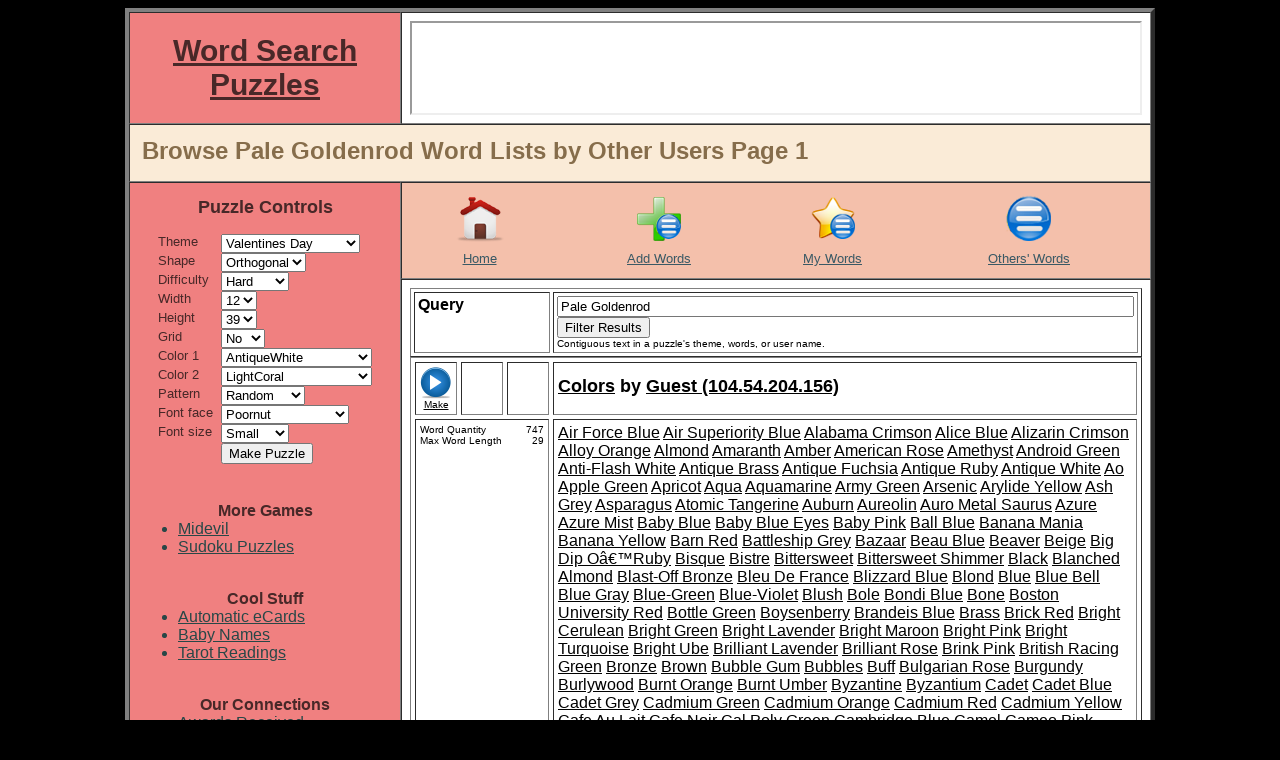

--- FILE ---
content_type: text/html
request_url: https://word-search-puzzles.merschat.com/word-list-browse.cgi?o=o&q=Pale%20Goldenrod
body_size: 122513
content:


<html>

 
 <head>
  
  <title>Word Search Puzzles - Browse Pale Goldenrod Word Lists by Other Users Page 1</title>
  <META NAME="description"   		content="Page 1 of Pale Goldenrod word search puzzle themes created by other users." lang="en-us"></META>
  <META NAME="keywords"      		content="Pale Goldenrod, browse, word list, theme, word, search, puzzles, page 1"></META>
  <META HTTP-EQUIV="content-language" 	content="en-us"></META>
  <META HTTP-EQUIV="pragma"           	content="no-cache"></META> 
  <META NAME="author"     		content="Merschat.com(TM)"></META>
  <META NAME="copyright"     		content="Merschat.com(TM).  All rights reserved."></META>
  <META NAME="distribution"  		content="global"></META>
  <META NAME="revisit-after" 		content="7 days"></META>
  <META NAME="robots"        		content="index, follow, noimageindex, noimageclick, all"></META>
  <meta http-equiv="PICS-Label" 	content='(PICS-1.1 "http://www.classify.org/safesurf/" L gen true for "http://word-serch-puzzles.merschat.com" r (SS~~000 1))'>
  <link rel="SHORTCUT ICON" 		href="graphics/icon.ico">
  <link rel="icon" 			type="image/x-icon"	href="graphics/logo.jpg" 			/>
  <link rel="stylesheet"		type="text/css"		href="style.css" 				/>

  <script language="JavaScript">

   function AdRefresh()
   {
    parent.frame_ad.location.reload()
   }

  </script>

 </head>

 

 <body alink="black" bgcolor="black" link="black" text="black" vlink="black">

  <table align=center bgcolor=white border=0 cellpadding=0 cellspacing=0 width=1010><!-- sized for 1024 wide (min.) screen & accounts for scroll bar but added 8 pixels -->
   <tr valign=top>
    <td>

     <table align=center bgcolor=white border=4 cellpadding=8 cellspacing=0 width=100%>

      <tr valign=center>
       <td align=center bgcolor="LightCoral" width=*><a href="http://word-search-puzzles.merschat.com" title="Word Search Puzzles Home Page"><font color="#482828" face="arial"><h1><b>Word Search Puzzles</b></h1></font></a></td>
       <td align=center bgcolor="white" width=728>
        <iframe align=center frameborder=1 width=728 height=90 name="frame_ad1" marginheight=0 marginwidth=0 src="frame_ad.cgi?w=728&h=90&c=I&k=119&q=1" scrolling="no"></iframe>
       </td>
      </tr>

      <tr>
       <td bgcolor="AntiqueWhite" colspan=2 height=32> 
        <table border=0 cellpadding=4 cellspacing=0 width=100%>
         <tr valign=center>
          <td width=*><font face="arial" color="#866D4B"><h2>Browse Pale Goldenrod Word Lists by Other Users Page 1</h2></td>
          <td width=100>
           <iframe src="//www.facebook.com/plugins/like.php?href=http%3A%2F%2Fword-search-puzzles.merschat.com&amp;send=false&amp;layout=button_count&amp;width=100&amp;show_faces=false&amp;action=like&amp;colorscheme=light&amp;font=arial&amp;height=21&amp;appId=385684351484343" scrolling="no" frameborder="0" style=" overflow:hidden; width:100px; height:21px;" allowTransparency="true"></iframe>
          </td>
          <td align=right width=32>

           <!-- AddThis Button BEGIN -->
           <div class="addthis_toolbox addthis_default_style addthis_32x32_style">
           <a class="addthis_button_compact"></a>
           </div>
           <script type="text/javascript">var addthis_config = {"data_track_addressbar":true};</script>
           <script type="text/javascript" src="http://s7.addthis.com/js/250/addthis_widget.js#pubid=supergrandma"></script>
           <!-- AddThis Button END -->

          </td>
         </tr>
        </table>
       </td>
      </tr>

      <tr valign=top>
       <td align=center bgcolor="LightCoral" rowspan=2>
        <table align=center border=0 cellpadding=0 cellspacing=0>

         <form action=puzzle-make.cgi method=post name="word-search-puzzles">
         <tr valign=top>
          <td colspan=3>
           <table align=center border=0 cellpadding=6 cellspacing=0 width=100%>
            <tr valign=top>
             <td align=center><font color="#482828" face="arial" size=4><b>Puzzle Controls</b></font></td>
            </tr>
           </table>
          </td>
         </tr>

         <tr><td colspan=3><img height=10 width=0></td></tr>

         <tr valign=top>
          <td><font color="#482828" face="arial" size=2>Theme</td>	
          <td></td>
          <td>
           <select name="WSPT_Key" onChange=AdRefresh()>


<option value="410"         > Cat Breeds<option value="1"         > Christmas<option value="412"         > Constellations<option value="408"         > Dog Breeds<option value="8"         > Earth Day<option value="5"         > Easter<option value="2"         > Environment<option value="411"         > Flowers<option value="4"         > Halloween<option value="407"         > Horse Breeds<option value="18"         > Independence Day<option value="409"         > Lakes of Africa<option value="11"         > Memorial Day<option value="9"         > Mother's Day<option value="45"         > Naturally Pink<option value="16"         > New Year<option value="15"         > Saint Patrick's Day<option value="43"         > Tennis<option value="3"         > Thanksgiving<option value="6" selected> Valentines Day<option value="28"         > Veterans Day<option value="239"         > Wetland Restoration

           </select> 
          </td>
         </tr>
         <tr valign=top>
          <td><font color="#482828" face="arial" size=2>Shape</td>	
          <td></td>
          <td>
           <select name="Pshp" onChange=AdRefresh()> 


<option value="Orthogonal" selected>		Orthogonal</option>

           </select>
          </td>
         </tr>
         <tr valign=top>
          <td><font color="#482828" face="arial" size=2>Difficulty</td>	
          <td width=8></td>
          <td>
           <select name="Pdif" onChange=AdRefresh()> 


<option value="Easy">			Easy</option><option value="Medium">			Medium</option><option value="Hard" selected>		Hard</option><option value="OMG">			OMG</option>
           </select>
          </td>
         </tr>
         <tr valign=top>
          <td><font color="#482828" face="arial" size=2>Width</td>	
          <td width=8></td>
          <td>
           <select name="PW" onChange=AdRefresh()> 

<option value=8>		8</option><option value=9>		9</option><option value=10>		10</option><option value=11>		11</option><option value=12 selected>	12</option><option value=13>		13</option><option value=14>		14</option><option value=15>		15</option><option value=16>		16</option><option value=17>		17</option><option value=18>		18</option><option value=19>		19</option><option value=20>		20</option>
           </select>
          </td>
         </tr>
         <tr valign=top>
          <td><font color="#482828" face="arial" size=2>Height</td>	
          <td></td>
          <td>
           <select name="PH" onChange=AdRefresh()> 

<option value=10>		10</option><option value=11>		11</option><option value=12>		12</option><option value=13>		13</option><option value=14>		14</option><option value=15>		15</option><option value=16>		16</option><option value=17>		17</option><option value=18>		18</option><option value=19>		19</option><option value=20>		20</option><option value=21>		21</option><option value=22>		22</option><option value=23>		23</option><option value=24>		24</option><option value=25>		25</option><option value=26>		26</option><option value=27>		27</option><option value=28>		28</option><option value=29>		29</option><option value=30>		30</option><option value=31>		31</option><option value=32>		32</option><option value=33>		33</option><option value=34>		34</option><option value=35>		35</option><option value=36>		36</option><option value=37>		37</option><option value=38>		38</option><option value=39 selected>	39</option><option value=40>		40</option>
           </select>
          </td>
         </tr>
         <tr valign=top>
          <td><font color="#482828" face="arial" size=2>Grid</td>	
          <td></td>
          <td>
           <select name="Grid" onChange=AdRefresh()> 
<option value="Yes">			Yes</option><option value="No" selected>		No</option>
           </select>
          </td>
         </tr>
         <tr valign=top>
          <td><font color="#482828" face="arial" size=2>Color 1</td>	
          <td></td>
          <td>
           <select name="CNB1" onChange=AdRefresh()> 
<option value="AliceBlue">				AliceBlue</option><option value="AntiqueWhite" selected>		AntiqueWhite</option><option value="Aqua">				Aqua</option><option value="Aquamarine">				Aquamarine</option><option value="Azure">				Azure</option><option value="Beige">				Beige</option><option value="Bisque">				Bisque</option><option value="Black">				Black</option><option value="BlanchedAlmond">				BlanchedAlmond</option><option value="Blue">				Blue</option><option value="BlueViolet">				BlueViolet</option><option value="Brown">				Brown</option><option value="BurlyWood">				BurlyWood</option><option value="CadetBlue">				CadetBlue</option><option value="Chartreuse">				Chartreuse</option><option value="Chocolate">				Chocolate</option><option value="Coral">				Coral</option><option value="CornflowerBlue">				CornflowerBlue</option><option value="Cornsilk">				Cornsilk</option><option value="Crimson">				Crimson</option><option value="DarkBlue">				DarkBlue</option><option value="DarkCyan">				DarkCyan</option><option value="DarkGoldenRod">				DarkGoldenRod</option><option value="DarkGray">				DarkGray</option><option value="DarkGreen">				DarkGreen</option><option value="DarkKhaki">				DarkKhaki</option><option value="DarkMagenta">				DarkMagenta</option><option value="DarkOliveGreen">				DarkOliveGreen</option><option value="DarkOrchid">				DarkOrchid</option><option value="DarkRed">				DarkRed</option><option value="DarkSalmon">				DarkSalmon</option><option value="DarkSeaGreen">				DarkSeaGreen</option><option value="DarkSlateBlue">				DarkSlateBlue</option><option value="DarkSlateGray">				DarkSlateGray</option><option value="DarkTurquoise">				DarkTurquoise</option><option value="DarkViolet">				DarkViolet</option><option value="Darkorange">				Darkorange</option><option value="DeepPink">				DeepPink</option><option value="DeepSkyBlue">				DeepSkyBlue</option><option value="DimGray">				DimGray</option><option value="DodgerBlue">				DodgerBlue</option><option value="FireBrick">				FireBrick</option><option value="FloralWhite">				FloralWhite</option><option value="ForestGreen">				ForestGreen</option><option value="Fuchsia">				Fuchsia</option><option value="Gainsboro">				Gainsboro</option><option value="GhostWhite">				GhostWhite</option><option value="Gold">				Gold</option><option value="GoldenRod">				GoldenRod</option><option value="Gray">				Gray</option><option value="Green">				Green</option><option value="GreenYellow">				GreenYellow</option><option value="HoneyDew">				HoneyDew</option><option value="HotPink">				HotPink</option><option value="IndianRed">				IndianRed</option><option value="Indigo">				Indigo</option><option value="Ivory">				Ivory</option><option value="Khaki">				Khaki</option><option value="Lavender">				Lavender</option><option value="LavenderBlush">				LavenderBlush</option><option value="LawnGreen">				LawnGreen</option><option value="LemonChiffon">				LemonChiffon</option><option value="LightBlue">				LightBlue</option><option value="LightCoral">				LightCoral</option><option value="LightCyan">				LightCyan</option><option value="LightGoldenRodYellow">				LightGoldenRodYellow</option><option value="LightGray">				LightGray</option><option value="LightGreen">				LightGreen</option><option value="LightPink">				LightPink</option><option value="LightSalmon">				LightSalmon</option><option value="LightSeaGreen">				LightSeaGreen</option><option value="LightSkyBlue">				LightSkyBlue</option><option value="LightSlateGray">				LightSlateGray</option><option value="LightSteelBlue">				LightSteelBlue</option><option value="LightYellow">				LightYellow</option><option value="Lime">				Lime</option><option value="LimeGreen">				LimeGreen</option><option value="Linen">				Linen</option><option value="Maroon">				Maroon</option><option value="MediumAquaMarine">				MediumAquaMarine</option><option value="MediumBlue">				MediumBlue</option><option value="MediumOrchid">				MediumOrchid</option><option value="MediumPurple">				MediumPurple</option><option value="MediumSeaGreen">				MediumSeaGreen</option><option value="MediumSlateBlue">				MediumSlateBlue</option><option value="MediumSpringGreen">				MediumSpringGreen</option><option value="MediumTurquoise">				MediumTurquoise</option><option value="MediumVioletRed">				MediumVioletRed</option><option value="MidnightBlue">				MidnightBlue</option><option value="MintCream">				MintCream</option><option value="MistyRose">				MistyRose</option><option value="Moccasin">				Moccasin</option><option value="NavajoWhite">				NavajoWhite</option><option value="Navy">				Navy</option><option value="OldLace">				OldLace</option><option value="Olive">				Olive</option><option value="OliveDrab">				OliveDrab</option><option value="Orange">				Orange</option><option value="OrangeRed">				OrangeRed</option><option value="Orchid">				Orchid</option><option value="PaleGoldenRod">				PaleGoldenRod</option><option value="PaleGreen">				PaleGreen</option><option value="PaleTurquoise">				PaleTurquoise</option><option value="PaleVioletRed">				PaleVioletRed</option><option value="PapayaWhip">				PapayaWhip</option><option value="PeachPuff">				PeachPuff</option><option value="Peru">				Peru</option><option value="Pink">				Pink</option><option value="Plum">				Plum</option><option value="PowderBlue">				PowderBlue</option><option value="Purple">				Purple</option><option value="Red">				Red</option><option value="RosyBrown">				RosyBrown</option><option value="RoyalBlue">				RoyalBlue</option><option value="SaddleBrown">				SaddleBrown</option><option value="Salmon">				Salmon</option><option value="SandyBrown">				SandyBrown</option><option value="SeaGreen">				SeaGreen</option><option value="SeaShell">				SeaShell</option><option value="Sienna">				Sienna</option><option value="Silver">				Silver</option><option value="SkyBlue">				SkyBlue</option><option value="SlateBlue">				SlateBlue</option><option value="SlateGray">				SlateGray</option><option value="Snow">				Snow</option><option value="SpringGreen">				SpringGreen</option><option value="SteelBlue">				SteelBlue</option><option value="Tan">				Tan</option><option value="Teal">				Teal</option><option value="Thistle">				Thistle</option><option value="Tomato">				Tomato</option><option value="Turquoise">				Turquoise</option><option value="Violet">				Violet</option><option value="Wheat">				Wheat</option><option value="White">				White</option><option value="WhiteSmoke">				WhiteSmoke</option><option value="Yellow">				Yellow</option><option value="YellowGreen">				YellowGreen</option>
           </select>
          </td>
         </tr>
         <tr valign=top>
          <td><font color="#482828" face="arial" size=2>Color 2</td>	
          <td></td>
          <td>
           <select name="CNB2" onChange=AdRefresh()> 
<option value="AliceBlue">				AliceBlue</option><option value="AntiqueWhite">				AntiqueWhite</option><option value="Aqua">				Aqua</option><option value="Aquamarine">				Aquamarine</option><option value="Azure">				Azure</option><option value="Beige">				Beige</option><option value="Bisque">				Bisque</option><option value="Black">				Black</option><option value="BlanchedAlmond">				BlanchedAlmond</option><option value="Blue">				Blue</option><option value="BlueViolet">				BlueViolet</option><option value="Brown">				Brown</option><option value="BurlyWood">				BurlyWood</option><option value="CadetBlue">				CadetBlue</option><option value="Chartreuse">				Chartreuse</option><option value="Chocolate">				Chocolate</option><option value="Coral">				Coral</option><option value="CornflowerBlue">				CornflowerBlue</option><option value="Cornsilk">				Cornsilk</option><option value="Crimson">				Crimson</option><option value="DarkBlue">				DarkBlue</option><option value="DarkCyan">				DarkCyan</option><option value="DarkGoldenRod">				DarkGoldenRod</option><option value="DarkGray">				DarkGray</option><option value="DarkGreen">				DarkGreen</option><option value="DarkKhaki">				DarkKhaki</option><option value="DarkMagenta">				DarkMagenta</option><option value="DarkOliveGreen">				DarkOliveGreen</option><option value="DarkOrchid">				DarkOrchid</option><option value="DarkRed">				DarkRed</option><option value="DarkSalmon">				DarkSalmon</option><option value="DarkSeaGreen">				DarkSeaGreen</option><option value="DarkSlateBlue">				DarkSlateBlue</option><option value="DarkSlateGray">				DarkSlateGray</option><option value="DarkTurquoise">				DarkTurquoise</option><option value="DarkViolet">				DarkViolet</option><option value="Darkorange">				Darkorange</option><option value="DeepPink">				DeepPink</option><option value="DeepSkyBlue">				DeepSkyBlue</option><option value="DimGray">				DimGray</option><option value="DodgerBlue">				DodgerBlue</option><option value="FireBrick">				FireBrick</option><option value="FloralWhite">				FloralWhite</option><option value="ForestGreen">				ForestGreen</option><option value="Fuchsia">				Fuchsia</option><option value="Gainsboro">				Gainsboro</option><option value="GhostWhite">				GhostWhite</option><option value="Gold">				Gold</option><option value="GoldenRod">				GoldenRod</option><option value="Gray">				Gray</option><option value="Green">				Green</option><option value="GreenYellow">				GreenYellow</option><option value="HoneyDew">				HoneyDew</option><option value="HotPink">				HotPink</option><option value="IndianRed">				IndianRed</option><option value="Indigo">				Indigo</option><option value="Ivory">				Ivory</option><option value="Khaki">				Khaki</option><option value="Lavender">				Lavender</option><option value="LavenderBlush">				LavenderBlush</option><option value="LawnGreen">				LawnGreen</option><option value="LemonChiffon">				LemonChiffon</option><option value="LightBlue">				LightBlue</option><option value="LightCoral" selected>		LightCoral</option><option value="LightCyan">				LightCyan</option><option value="LightGoldenRodYellow">				LightGoldenRodYellow</option><option value="LightGray">				LightGray</option><option value="LightGreen">				LightGreen</option><option value="LightPink">				LightPink</option><option value="LightSalmon">				LightSalmon</option><option value="LightSeaGreen">				LightSeaGreen</option><option value="LightSkyBlue">				LightSkyBlue</option><option value="LightSlateGray">				LightSlateGray</option><option value="LightSteelBlue">				LightSteelBlue</option><option value="LightYellow">				LightYellow</option><option value="Lime">				Lime</option><option value="LimeGreen">				LimeGreen</option><option value="Linen">				Linen</option><option value="Maroon">				Maroon</option><option value="MediumAquaMarine">				MediumAquaMarine</option><option value="MediumBlue">				MediumBlue</option><option value="MediumOrchid">				MediumOrchid</option><option value="MediumPurple">				MediumPurple</option><option value="MediumSeaGreen">				MediumSeaGreen</option><option value="MediumSlateBlue">				MediumSlateBlue</option><option value="MediumSpringGreen">				MediumSpringGreen</option><option value="MediumTurquoise">				MediumTurquoise</option><option value="MediumVioletRed">				MediumVioletRed</option><option value="MidnightBlue">				MidnightBlue</option><option value="MintCream">				MintCream</option><option value="MistyRose">				MistyRose</option><option value="Moccasin">				Moccasin</option><option value="NavajoWhite">				NavajoWhite</option><option value="Navy">				Navy</option><option value="OldLace">				OldLace</option><option value="Olive">				Olive</option><option value="OliveDrab">				OliveDrab</option><option value="Orange">				Orange</option><option value="OrangeRed">				OrangeRed</option><option value="Orchid">				Orchid</option><option value="PaleGoldenRod">				PaleGoldenRod</option><option value="PaleGreen">				PaleGreen</option><option value="PaleTurquoise">				PaleTurquoise</option><option value="PaleVioletRed">				PaleVioletRed</option><option value="PapayaWhip">				PapayaWhip</option><option value="PeachPuff">				PeachPuff</option><option value="Peru">				Peru</option><option value="Pink">				Pink</option><option value="Plum">				Plum</option><option value="PowderBlue">				PowderBlue</option><option value="Purple">				Purple</option><option value="Red">				Red</option><option value="RosyBrown">				RosyBrown</option><option value="RoyalBlue">				RoyalBlue</option><option value="SaddleBrown">				SaddleBrown</option><option value="Salmon">				Salmon</option><option value="SandyBrown">				SandyBrown</option><option value="SeaGreen">				SeaGreen</option><option value="SeaShell">				SeaShell</option><option value="Sienna">				Sienna</option><option value="Silver">				Silver</option><option value="SkyBlue">				SkyBlue</option><option value="SlateBlue">				SlateBlue</option><option value="SlateGray">				SlateGray</option><option value="Snow">				Snow</option><option value="SpringGreen">				SpringGreen</option><option value="SteelBlue">				SteelBlue</option><option value="Tan">				Tan</option><option value="Teal">				Teal</option><option value="Thistle">				Thistle</option><option value="Tomato">				Tomato</option><option value="Turquoise">				Turquoise</option><option value="Violet">				Violet</option><option value="Wheat">				Wheat</option><option value="White">				White</option><option value="WhiteSmoke">				WhiteSmoke</option><option value="Yellow">				Yellow</option><option value="YellowGreen">				YellowGreen</option>
           </select>
          </td>
         </tr>
         <tr valign=top>
          <td><font color="#482828" face="arial" size=2>Pattern</td>	
          <td></td>
          <td>
           <select name="PCP" onChange=AdRefresh()> 
<option value="Checkered">			Checkered</option><option value="Columns">			Columns</option><option value="Rows">			Rows</option><option value="Random" selected>		Random</option>
           </select>
          </td>
         </tr>
         <tr valign=top>
          <td><font color="#482828" face="arial" size=2>Font face</td>	
          <td></td>
          <td>
           <select name="PFF" onChange=AdRefresh()> 

<option value="Alba">			Alba</option><option value="Alba Super">			Alba Super</option><option value="Amienne">			Amienne</option><option value="Arial">			Arial</option><option value="Arial Black">			Arial Black</option><option value="Arnprior">			Arnprior</option><option value="Australian Sunrise">			Australian Sunrise</option><option value="Batang">			Batang</option><option value="Berylium">			Berylium</option><option value="Book Antiqua">			Book Antiqua</option><option value="Boopee">			Boopee</option><option value="Calibri">			Calibri</option><option value="Cambria">			Cambria</option><option value="Candara">			Candara</option><option value="Castellar">			Castellar</option><option value="Catriel">			Catriel</option><option value="Centaur">			Centaur</option><option value="Chiller">			Chiller</option><option value="Comic Sans MS">			Comic Sans MS</option><option value="Constantia">			Constantia</option><option value="Corbel">			Corbel</option><option value="Croobie">			Croobie</option><option value="Elephant">			Elephant</option><option value="Fat">			Fat</option><option value="Forte">			Forte</option><option value="Freestyle Script">			Freestyle Script</option><option value="Freshbot">			Freshbot</option><option value="Frosty">			Frosty</option><option value="Futura Hv">			Futura Hv</option><option value="Georgia">			Georgia</option><option value="Haettenschweiler">			Haettenschweiler</option><option value="Harrington">			Harrington</option><option value="Heavy Heap">			Heavy Heap</option><option value="Hurry Up">			Hurry Up</option><option value="Huxtable">			Huxtable</option><option value="Impact">			Impact</option><option value="Informal Roman">			Informal Roman</option><option value="Jokerman">			Jokerman</option><option value="Jokewood">			Jokewood</option><option value="Juice ITC">			Juice ITC</option><option value="Kartika">			Kartika</option><option value="Kredit">			Kredit</option><option value="Kristen ITC">			Kristen ITC</option><option value="Latha">			Latha</option><option value="Ligurino">			Ligurino</option><option value="Magneto">			Magneto</option><option value="Mangal">			Mangal</option><option value="Marlett">			Marlett</option><option value="Matisse ITC">			Matisse ITC</option><option value="Mistral">			Mistral</option><option value="Mufferaw">			Mufferaw</option><option value="Occidental">			Occidental</option><option value="Onyx">			Onyx</option><option value="Papyrus">			Papyrus</option><option value="Pepita MT">			Pepita MT</option><option value="Perpetua">			Perpetua</option><option value="Playbill">			Playbill</option><option value="Poornut" selected>		Poornut</option><option value="Poor Richard">			Poor Richard</option><option value="Porky's">			Porky's</option><option value="Pupcat">			Pupcat</option><option value="Raavi">			Raavi</option><option value="Ravie">			Ravie</option><option value="Script MT Bold">			Script MT Bold</option><option value="Shruti">			Shruti</option><option value="Slyfaen">			Slyfaen</option><option value="Stereofidelic">			Stereofidelic</option><option value="Sybil Green">			Sybil Green</option><option value="Tahoma">			Tahoma</option><option value="Teen">			Teen</option><option value="Tunga">			Tunga</option><option value="Times">			Times</option><option value="Verdana">			Verdana</option><option value="Vladimir Script">			Vladimir Script</option><option value="Vrinda">			Vrinda</option>
           </select>
          </td>
         </tr>

         <tr valign=top>
          <td><font color="#482828" face="arial" size=2>Font size</td>	
          <td></td>
          <td>
           <select name="PFS" onChange=AdRefresh()> 

<option value="Tiny">			Tiny</option><option value="Small" selected>		Small</option><option value="Medium">			Medium</option><option value="Large">			Large</option><option value="OMG">			OMG</option>
           </select>
          </td>
         </tr>





         <tr valign=top>
          <td></td>	
          <td></td>
          <td>
           <input type=submit value="Make Puzzle">
          </td>
         </tr>
         </form>

         <tr><td colspan=3><img height=20 width=0></td></tr>


        </table>

        <br>

        <table align=center border=0 cellpadding=0 cellspacing=0 width=100%>
         <tr valign=top><td align=center><font color="#482828" face="arial" size=3><b>More Games</b></font></td></tr>
         <tr valign=top>
          <td><font color="#284747" face="arial">
           <ul>
            <li><a href="http://midevil.merschat.com" 		target="midevil"	title="Free game of mystical action adventure."><font color="#284747" face="arial">Midevil</font></a></li>
            <li><a href="http://sudoku-puzzles.merschat.com" 	target="sudoku"		title="Unlimited free sudoku puzzles."><font color="#284747" face="arial">Sudoku Puzzles</font></a></li>
           </ul>
          </td>
         </tr>
        </table>

        <BR>

        <table align=center border=0 cellpadding=0 cellspacing=0 width=100%>
         <tr valign=top><td align=center><font color="#482828" face="arial" size=3><b>Cool Stuff</b></font></td></tr>
         <tr valign=top>
          <td><font color="#284747" face="arial">
           <ul>
            <li><a href="http://ecards.merschat.com" 		target="ecards"		title="Never forget important dates again."><font color="#284747" face="arial">Automatic eCards</font></a></li>
            <li><a href="http://babynames.merschat.com" 	target="baby-names"	title="Who's your baby?"><font color="#284747" face="arial">Baby Names</font></a></li>
            <li><a href="http://tarot.merschat.com" 		target="tarot"		title="Free tarot card readings."><font color="#284747" face="arial">Tarot Readings</font></a></li>
           </ul>
          </td>
         </tr>
        </table>

        <BR>

        <table align=center border=0 cellpadding=0 cellspacing=0 width=100%>
         <tr valign=top><td align=center><font color="#482828" face="arial" size=3><b>Our Connections</b></font></td></tr>
         <tr valign=top>
          <td><font color="#284747" face="arial">
           <ul>
            <li><a href="awards-received.cgi"						title="Check out our trophy case."><font color="#284747" face="arial">Awards Received</font></a></li>
            <li><a href="puzzle-links.cgi"						title="Looking for puzzle resources?"><font color="#284747" face="arial">Links</font></a></li>
            <li><a href="toplists.cgi" 							title="Word search puzzle top lists."><font color="#284747" face="arial">Top Lists</font></a></li>
            <li><a href="webrings.cgi" 							title="Word search puzzle web rings."><font color="#284747" face="arial">Webrings</font></a></li>
           </ul>
          </td>
         </tr>
        </table>

        <BR>

<!-- 12/28/23 THIS SITE FOR TEACHERS LINK IS BROKEN

        <table align=center border=0 cellpadding=0 cellspacing=0 width=100%>
         <tr valign=top><td align=center><font color="#482828" face="arial" size=3><b>Other Resources</b></font></td></tr>
         <tr valign=top>
          <td align=center><font color="#284747" face="arial">
           <BR><a href="http://www.sitesforteachers.com/cgi-bin/in.cgi?id=wspuzzle" target=_blank><img src="http://www.sitesforteachers.com/images/sft_approved_banners/sft_logo_large.gif" alt="sitesforteachers.com" border="0" width=150></a>
          </td>
         </tr>
        </table>
-->

        <BR>

        <table align=center border=0 cellpadding=0 cellspacing=0 width=100%>
         <tr valign=top><td align=center><font color="#482828" face="arial" size=3><b>Puzzle Sponsors</b></font></td></tr>
         <tr valign=top>
          <td align=center><font color="#284747" face="arial">
           <br><iframe align=center frameborder=1 width=250 height=250 name="frame_ad2" marginheight=0 marginwidth=0 src="frame_ad.cgi?w=250&h=250&c=I&k=119&q=1" scrolling="no"></iframe>
           <br>
           <br><iframe align=center frameborder=1 width=250 height=250 name="frame_ad3" marginheight=0 marginwidth=0 src="frame_ad.cgi?w=250&h=250&c=I&k=119&q=1" scrolling="no"></iframe>
          </td>
         </tr>
        </table>

       </td>
       <td bgcolor="#F4C0AB" height=32>

        <table border=0 cellpadding=4 cellspacing=0 width=100%>
         <tr valign=top>
          <td align=center><a href="http://word-search-puzzles.merschat.com" 	title="Word Search Puzzle Home"><img border=0 width=48 height=48 src="graphics/home.png" alt="Word Search Puzzle Home"></a></td>
          <td align=center></td>
          <td align=center><a href="word-list-manage.cgi" 			title="Add a Word List"><img border=0 width=48 height=48 src="graphics/add-list.png" alt="Add a Word List"></a></td>
          <td align=center><a href="word-list-browse.cgi?o=m" 			title="My Word Lists"><img border=0 width=48 height=48 src="graphics/my-word-lists.png" alt="My Word Lists"></a></td>
          <td align=center><a href="word-list-browse.cgi?o=o" 			title="Others' Word Lists"><img border=0 width=48 height=48 src="graphics/other-word-lists.png" alt="Others' Word Lists"></a></td>
         </tr>
         <tr valign=top>
          <td align=center><a href="http://word-search-puzzles.merschat.com" 	title="Word Search Puzzle Home"><font color="#3A5965" face="arial" size=2>Home</a></td>
          <td align=center></td>
          <td align=center><a href="word-list-manage.cgi" 			title="Add a Word List"><font color="#3A5965" face="arial" size=2>Add Words</a></td>
          <td align=center><a href="word-list-browse.cgi?o=m" 			title="My Word Lists"><font color="#3A5965" face="arial" size=2>My Words</a></td>
          <td align=center><a href="word-list-browse.cgi?o=o" 			title="Others' Word Lists"><font color="#3A5965" face="arial" size=2>Others' Words</a></td>
         </tr>
        </table>

       </td>
      </tr>
      
      <tr valign=top>
       <td align=center bgcolor="white">
        <table border=0 cellpadding=8 cellspacing=0 width=100%>
         <font face="arial">




        <table align=center bgcolor="" border=1 cellpadding=3 cellspacing=3 width=100%>
        
        <form action=word-list-browse.cgi>
         <tr valign=top>
          <td width=128>
           <font face="arial">
           <a title="Contiguous text in a puzzle's theme, words, or user name."><font size=3><b>Query</b></a>  
          </td>
          <td width=*>
           <font face="arial">
           <input type=hidden name=o value="o">
           <input type=text name="q" size="70" maxlength="30" value="Pale Goldenrod">
           <input type=submit value="Filter Results">
           
           <font size=1><br>Contiguous text in a puzzle's theme, words, or user name.
          </td>
         </tr>
        </form>
        </table>

        



 <table border=1 cellpadding=4 cellspacing=4 width=100%>
  <tr valign=center>
   <td align=center width=32><font face="arial"><a href="puzzle-make.cgi?WSPT_Key=418" title="Make Colors Word Search Puzzle"><img border=0 width=32 height=32 src="graphics/make-puzzle.png" alt="Make Puzzle"><font size=1>Make</font></a></td>
   <td align=center width=32></td>
   <td align=center width=32>
   <!-- <a href="" title="Copy Word List">						<img border=0 width=32 height=32 src="graphics/copy-word-list.png" alt="Copy Word List"></a> -->
   </td>
   <td width=*><font face="arial">
    <h3>
     <a href="word-list-browse.cgi?o=o&q=Colors" title="Find other word lists containing Colors">Colors</a> by 


<a href="word-list-browse.cgi?o=o&q=104.54.204.156"    title="Find other lists by this author">Guest (104.54.204.156)</a>

    </h3>
   </td>
  </tr>
  <tr valign=top>
   <td colspan=3>
    <table border=0 cellpadding=0 cellspacing=0 width=100%>
     <tr valign=top><td><font face="arial" size=1>Word Quantity</td>	<td align=right><font face="arial" size=1>747</td></tr>
     <tr valign=top><td><font face="arial" size=1>Max Word Length</td>	<td align=right><font face="arial" size=1>29</td></tr>
    </table>
   </td>
   <td>
    <font face="arial">


<a href="word-list-browse.cgi?o=o&q=Air Force Blue" title="Browse word lists containing Air Force Blue">Air Force Blue</a> <a href="word-list-browse.cgi?o=o&q=Air Superiority Blue" title="Browse word lists containing Air Superiority Blue">Air Superiority Blue</a> <a href="word-list-browse.cgi?o=o&q=Alabama Crimson" title="Browse word lists containing Alabama Crimson">Alabama Crimson</a> <a href="word-list-browse.cgi?o=o&q=Alice Blue" title="Browse word lists containing Alice Blue">Alice Blue</a> <a href="word-list-browse.cgi?o=o&q=Alizarin Crimson" title="Browse word lists containing Alizarin Crimson">Alizarin Crimson</a> <a href="word-list-browse.cgi?o=o&q=Alloy Orange" title="Browse word lists containing Alloy Orange">Alloy Orange</a> <a href="word-list-browse.cgi?o=o&q=Almond" title="Browse word lists containing Almond">Almond</a> <a href="word-list-browse.cgi?o=o&q=Amaranth" title="Browse word lists containing Amaranth">Amaranth</a> <a href="word-list-browse.cgi?o=o&q=Amber" title="Browse word lists containing Amber">Amber</a> <a href="word-list-browse.cgi?o=o&q=American Rose" title="Browse word lists containing American Rose">American Rose</a> <a href="word-list-browse.cgi?o=o&q=Amethyst" title="Browse word lists containing Amethyst">Amethyst</a> <a href="word-list-browse.cgi?o=o&q=Android Green" title="Browse word lists containing Android Green">Android Green</a> <a href="word-list-browse.cgi?o=o&q=Anti-Flash White" title="Browse word lists containing Anti-Flash White">Anti-Flash White</a> <a href="word-list-browse.cgi?o=o&q=Antique Brass" title="Browse word lists containing Antique Brass">Antique Brass</a> <a href="word-list-browse.cgi?o=o&q=Antique Fuchsia" title="Browse word lists containing Antique Fuchsia">Antique Fuchsia</a> <a href="word-list-browse.cgi?o=o&q=Antique Ruby" title="Browse word lists containing Antique Ruby">Antique Ruby</a> <a href="word-list-browse.cgi?o=o&q=Antique White" title="Browse word lists containing Antique White">Antique White</a> <a href="word-list-browse.cgi?o=o&q=Ao" title="Browse word lists containing Ao">Ao</a> <a href="word-list-browse.cgi?o=o&q=Apple Green" title="Browse word lists containing Apple Green">Apple Green</a> <a href="word-list-browse.cgi?o=o&q=Apricot" title="Browse word lists containing Apricot">Apricot</a> <a href="word-list-browse.cgi?o=o&q=Aqua" title="Browse word lists containing Aqua">Aqua</a> <a href="word-list-browse.cgi?o=o&q=Aquamarine" title="Browse word lists containing Aquamarine">Aquamarine</a> <a href="word-list-browse.cgi?o=o&q=Army Green" title="Browse word lists containing Army Green">Army Green</a> <a href="word-list-browse.cgi?o=o&q=Arsenic" title="Browse word lists containing Arsenic">Arsenic</a> <a href="word-list-browse.cgi?o=o&q=Arylide Yellow" title="Browse word lists containing Arylide Yellow">Arylide Yellow</a> <a href="word-list-browse.cgi?o=o&q=Ash Grey" title="Browse word lists containing Ash Grey">Ash Grey</a> <a href="word-list-browse.cgi?o=o&q=Asparagus" title="Browse word lists containing Asparagus">Asparagus</a> <a href="word-list-browse.cgi?o=o&q=Atomic Tangerine" title="Browse word lists containing Atomic Tangerine">Atomic Tangerine</a> <a href="word-list-browse.cgi?o=o&q=Auburn" title="Browse word lists containing Auburn">Auburn</a> <a href="word-list-browse.cgi?o=o&q=Aureolin" title="Browse word lists containing Aureolin">Aureolin</a> <a href="word-list-browse.cgi?o=o&q=Auro Metal Saurus" title="Browse word lists containing Auro Metal Saurus">Auro Metal Saurus</a> <a href="word-list-browse.cgi?o=o&q=Azure" title="Browse word lists containing Azure">Azure</a> <a href="word-list-browse.cgi?o=o&q=Azure Mist" title="Browse word lists containing Azure Mist">Azure Mist</a> <a href="word-list-browse.cgi?o=o&q=Baby Blue" title="Browse word lists containing Baby Blue">Baby Blue</a> <a href="word-list-browse.cgi?o=o&q=Baby Blue Eyes" title="Browse word lists containing Baby Blue Eyes">Baby Blue Eyes</a> <a href="word-list-browse.cgi?o=o&q=Baby Pink" title="Browse word lists containing Baby Pink">Baby Pink</a> <a href="word-list-browse.cgi?o=o&q=Ball Blue" title="Browse word lists containing Ball Blue">Ball Blue</a> <a href="word-list-browse.cgi?o=o&q=Banana Mania" title="Browse word lists containing Banana Mania">Banana Mania</a> <a href="word-list-browse.cgi?o=o&q=Banana Yellow" title="Browse word lists containing Banana Yellow">Banana Yellow</a> <a href="word-list-browse.cgi?o=o&q=Barn Red" title="Browse word lists containing Barn Red">Barn Red</a> <a href="word-list-browse.cgi?o=o&q=Battleship Grey" title="Browse word lists containing Battleship Grey">Battleship Grey</a> <a href="word-list-browse.cgi?o=o&q=Bazaar" title="Browse word lists containing Bazaar">Bazaar</a> <a href="word-list-browse.cgi?o=o&q=Beau Blue" title="Browse word lists containing Beau Blue">Beau Blue</a> <a href="word-list-browse.cgi?o=o&q=Beaver" title="Browse word lists containing Beaver">Beaver</a> <a href="word-list-browse.cgi?o=o&q=Beige" title="Browse word lists containing Beige">Beige</a> <a href="word-list-browse.cgi?o=o&q=Big Dip O’Ruby" title="Browse word lists containing Big Dip O’Ruby">Big Dip O’Ruby</a> <a href="word-list-browse.cgi?o=o&q=Bisque" title="Browse word lists containing Bisque">Bisque</a> <a href="word-list-browse.cgi?o=o&q=Bistre" title="Browse word lists containing Bistre">Bistre</a> <a href="word-list-browse.cgi?o=o&q=Bittersweet" title="Browse word lists containing Bittersweet">Bittersweet</a> <a href="word-list-browse.cgi?o=o&q=Bittersweet Shimmer" title="Browse word lists containing Bittersweet Shimmer">Bittersweet Shimmer</a> <a href="word-list-browse.cgi?o=o&q=Black" title="Browse word lists containing Black">Black</a> <a href="word-list-browse.cgi?o=o&q=Blanched Almond" title="Browse word lists containing Blanched Almond">Blanched Almond</a> <a href="word-list-browse.cgi?o=o&q=Blast-Off Bronze" title="Browse word lists containing Blast-Off Bronze">Blast-Off Bronze</a> <a href="word-list-browse.cgi?o=o&q=Bleu De France" title="Browse word lists containing Bleu De France">Bleu De France</a> <a href="word-list-browse.cgi?o=o&q=Blizzard Blue" title="Browse word lists containing Blizzard Blue">Blizzard Blue</a> <a href="word-list-browse.cgi?o=o&q=Blond" title="Browse word lists containing Blond">Blond</a> <a href="word-list-browse.cgi?o=o&q=Blue" title="Browse word lists containing Blue">Blue</a> <a href="word-list-browse.cgi?o=o&q=Blue Bell" title="Browse word lists containing Blue Bell">Blue Bell</a> <a href="word-list-browse.cgi?o=o&q=Blue Gray" title="Browse word lists containing Blue Gray">Blue Gray</a> <a href="word-list-browse.cgi?o=o&q=Blue-Green" title="Browse word lists containing Blue-Green">Blue-Green</a> <a href="word-list-browse.cgi?o=o&q=Blue-Violet" title="Browse word lists containing Blue-Violet">Blue-Violet</a> <a href="word-list-browse.cgi?o=o&q=Blush" title="Browse word lists containing Blush">Blush</a> <a href="word-list-browse.cgi?o=o&q=Bole" title="Browse word lists containing Bole">Bole</a> <a href="word-list-browse.cgi?o=o&q=Bondi Blue" title="Browse word lists containing Bondi Blue">Bondi Blue</a> <a href="word-list-browse.cgi?o=o&q=Bone" title="Browse word lists containing Bone">Bone</a> <a href="word-list-browse.cgi?o=o&q=Boston University Red" title="Browse word lists containing Boston University Red">Boston University Red</a> <a href="word-list-browse.cgi?o=o&q=Bottle Green" title="Browse word lists containing Bottle Green">Bottle Green</a> <a href="word-list-browse.cgi?o=o&q=Boysenberry" title="Browse word lists containing Boysenberry">Boysenberry</a> <a href="word-list-browse.cgi?o=o&q=Brandeis Blue" title="Browse word lists containing Brandeis Blue">Brandeis Blue</a> <a href="word-list-browse.cgi?o=o&q=Brass" title="Browse word lists containing Brass">Brass</a> <a href="word-list-browse.cgi?o=o&q=Brick Red" title="Browse word lists containing Brick Red">Brick Red</a> <a href="word-list-browse.cgi?o=o&q=Bright Cerulean" title="Browse word lists containing Bright Cerulean">Bright Cerulean</a> <a href="word-list-browse.cgi?o=o&q=Bright Green" title="Browse word lists containing Bright Green">Bright Green</a> <a href="word-list-browse.cgi?o=o&q=Bright Lavender" title="Browse word lists containing Bright Lavender">Bright Lavender</a> <a href="word-list-browse.cgi?o=o&q=Bright Maroon" title="Browse word lists containing Bright Maroon">Bright Maroon</a> <a href="word-list-browse.cgi?o=o&q=Bright Pink" title="Browse word lists containing Bright Pink">Bright Pink</a> <a href="word-list-browse.cgi?o=o&q=Bright Turquoise" title="Browse word lists containing Bright Turquoise">Bright Turquoise</a> <a href="word-list-browse.cgi?o=o&q=Bright Ube" title="Browse word lists containing Bright Ube">Bright Ube</a> <a href="word-list-browse.cgi?o=o&q=Brilliant Lavender" title="Browse word lists containing Brilliant Lavender">Brilliant Lavender</a> <a href="word-list-browse.cgi?o=o&q=Brilliant Rose" title="Browse word lists containing Brilliant Rose">Brilliant Rose</a> <a href="word-list-browse.cgi?o=o&q=Brink Pink" title="Browse word lists containing Brink Pink">Brink Pink</a> <a href="word-list-browse.cgi?o=o&q=British Racing Green" title="Browse word lists containing British Racing Green">British Racing Green</a> <a href="word-list-browse.cgi?o=o&q=Bronze" title="Browse word lists containing Bronze">Bronze</a> <a href="word-list-browse.cgi?o=o&q=Brown" title="Browse word lists containing Brown">Brown</a> <a href="word-list-browse.cgi?o=o&q=Bubble Gum" title="Browse word lists containing Bubble Gum">Bubble Gum</a> <a href="word-list-browse.cgi?o=o&q=Bubbles" title="Browse word lists containing Bubbles">Bubbles</a> <a href="word-list-browse.cgi?o=o&q=Buff" title="Browse word lists containing Buff">Buff</a> <a href="word-list-browse.cgi?o=o&q=Bulgarian Rose" title="Browse word lists containing Bulgarian Rose">Bulgarian Rose</a> <a href="word-list-browse.cgi?o=o&q=Burgundy" title="Browse word lists containing Burgundy">Burgundy</a> <a href="word-list-browse.cgi?o=o&q=Burlywood" title="Browse word lists containing Burlywood">Burlywood</a> <a href="word-list-browse.cgi?o=o&q=Burnt Orange" title="Browse word lists containing Burnt Orange">Burnt Orange</a> <a href="word-list-browse.cgi?o=o&q=Burnt Umber" title="Browse word lists containing Burnt Umber">Burnt Umber</a> <a href="word-list-browse.cgi?o=o&q=Byzantine" title="Browse word lists containing Byzantine">Byzantine</a> <a href="word-list-browse.cgi?o=o&q=Byzantium" title="Browse word lists containing Byzantium">Byzantium</a> <a href="word-list-browse.cgi?o=o&q=Cadet" title="Browse word lists containing Cadet">Cadet</a> <a href="word-list-browse.cgi?o=o&q=Cadet Blue" title="Browse word lists containing Cadet Blue">Cadet Blue</a> <a href="word-list-browse.cgi?o=o&q=Cadet Grey" title="Browse word lists containing Cadet Grey">Cadet Grey</a> <a href="word-list-browse.cgi?o=o&q=Cadmium Green" title="Browse word lists containing Cadmium Green">Cadmium Green</a> <a href="word-list-browse.cgi?o=o&q=Cadmium Orange" title="Browse word lists containing Cadmium Orange">Cadmium Orange</a> <a href="word-list-browse.cgi?o=o&q=Cadmium Red" title="Browse word lists containing Cadmium Red">Cadmium Red</a> <a href="word-list-browse.cgi?o=o&q=Cadmium Yellow" title="Browse word lists containing Cadmium Yellow">Cadmium Yellow</a> <a href="word-list-browse.cgi?o=o&q=Cafe Au Lait" title="Browse word lists containing Cafe Au Lait">Cafe Au Lait</a> <a href="word-list-browse.cgi?o=o&q=Cafe Noir" title="Browse word lists containing Cafe Noir">Cafe Noir</a> <a href="word-list-browse.cgi?o=o&q=Cal Poly Green" title="Browse word lists containing Cal Poly Green">Cal Poly Green</a> <a href="word-list-browse.cgi?o=o&q=Cambridge Blue" title="Browse word lists containing Cambridge Blue">Cambridge Blue</a> <a href="word-list-browse.cgi?o=o&q=Camel" title="Browse word lists containing Camel">Camel</a> <a href="word-list-browse.cgi?o=o&q=Cameo Pink" title="Browse word lists containing Cameo Pink">Cameo Pink</a> <a href="word-list-browse.cgi?o=o&q=Camouflage Green" title="Browse word lists containing Camouflage Green">Camouflage Green</a> <a href="word-list-browse.cgi?o=o&q=Canary Yellow" title="Browse word lists containing Canary Yellow">Canary Yellow</a> <a href="word-list-browse.cgi?o=o&q=Candy Apple Red" title="Browse word lists containing Candy Apple Red">Candy Apple Red</a> <a href="word-list-browse.cgi?o=o&q=Candy Pink" title="Browse word lists containing Candy Pink">Candy Pink</a> <a href="word-list-browse.cgi?o=o&q=Capri" title="Browse word lists containing Capri">Capri</a> <a href="word-list-browse.cgi?o=o&q=Caput Mortuum" title="Browse word lists containing Caput Mortuum">Caput Mortuum</a> <a href="word-list-browse.cgi?o=o&q=Cardinal" title="Browse word lists containing Cardinal">Cardinal</a> <a href="word-list-browse.cgi?o=o&q=Caribbean Green" title="Browse word lists containing Caribbean Green">Caribbean Green</a> <a href="word-list-browse.cgi?o=o&q=Carmine" title="Browse word lists containing Carmine">Carmine</a> <a href="word-list-browse.cgi?o=o&q=Carmine Pink" title="Browse word lists containing Carmine Pink">Carmine Pink</a> <a href="word-list-browse.cgi?o=o&q=Carmine Red" title="Browse word lists containing Carmine Red">Carmine Red</a> <a href="word-list-browse.cgi?o=o&q=Carnation Pink" title="Browse word lists containing Carnation Pink">Carnation Pink</a> <a href="word-list-browse.cgi?o=o&q=Carnelian" title="Browse word lists containing Carnelian">Carnelian</a> <a href="word-list-browse.cgi?o=o&q=Carolina Blue" title="Browse word lists containing Carolina Blue">Carolina Blue</a> <a href="word-list-browse.cgi?o=o&q=Carrot Orange" title="Browse word lists containing Carrot Orange">Carrot Orange</a> <a href="word-list-browse.cgi?o=o&q=Catalina Blue" title="Browse word lists containing Catalina Blue">Catalina Blue</a> <a href="word-list-browse.cgi?o=o&q=Ceil" title="Browse word lists containing Ceil">Ceil</a> <a href="word-list-browse.cgi?o=o&q=Celadon" title="Browse word lists containing Celadon">Celadon</a> <a href="word-list-browse.cgi?o=o&q=Celadon Blue" title="Browse word lists containing Celadon Blue">Celadon Blue</a> <a href="word-list-browse.cgi?o=o&q=Celadon Green" title="Browse word lists containing Celadon Green">Celadon Green</a> <a href="word-list-browse.cgi?o=o&q=Celeste" title="Browse word lists containing Celeste">Celeste</a> <a href="word-list-browse.cgi?o=o&q=Celestial Blue" title="Browse word lists containing Celestial Blue">Celestial Blue</a> <a href="word-list-browse.cgi?o=o&q=Cerise" title="Browse word lists containing Cerise">Cerise</a> <a href="word-list-browse.cgi?o=o&q=Cerise Pink" title="Browse word lists containing Cerise Pink">Cerise Pink</a> <a href="word-list-browse.cgi?o=o&q=Cerise Red" title="Browse word lists containing Cerise Red">Cerise Red</a> <a href="word-list-browse.cgi?o=o&q=Cerulean" title="Browse word lists containing Cerulean">Cerulean</a> <a href="word-list-browse.cgi?o=o&q=Cerulean Blue" title="Browse word lists containing Cerulean Blue">Cerulean Blue</a> <a href="word-list-browse.cgi?o=o&q=Cerulean Frost" title="Browse word lists containing Cerulean Frost">Cerulean Frost</a> <a href="word-list-browse.cgi?o=o&q=Cg Blue" title="Browse word lists containing Cg Blue">Cg Blue</a> <a href="word-list-browse.cgi?o=o&q=Cg Red" title="Browse word lists containing Cg Red">Cg Red</a> <a href="word-list-browse.cgi?o=o&q=Chamoisee" title="Browse word lists containing Chamoisee">Chamoisee</a> <a href="word-list-browse.cgi?o=o&q=Champagne" title="Browse word lists containing Champagne">Champagne</a> <a href="word-list-browse.cgi?o=o&q=Charcoal" title="Browse word lists containing Charcoal">Charcoal</a> <a href="word-list-browse.cgi?o=o&q=Charm Pink" title="Browse word lists containing Charm Pink">Charm Pink</a> <a href="word-list-browse.cgi?o=o&q=Chartreuse" title="Browse word lists containing Chartreuse">Chartreuse</a> <a href="word-list-browse.cgi?o=o&q=Cherry" title="Browse word lists containing Cherry">Cherry</a> <a href="word-list-browse.cgi?o=o&q=Cherry Blossom Pink" title="Browse word lists containing Cherry Blossom Pink">Cherry Blossom Pink</a> <a href="word-list-browse.cgi?o=o&q=Chestnut" title="Browse word lists containing Chestnut">Chestnut</a> <a href="word-list-browse.cgi?o=o&q=China Pink" title="Browse word lists containing China Pink">China Pink</a> <a href="word-list-browse.cgi?o=o&q=China Rose" title="Browse word lists containing China Rose">China Rose</a> <a href="word-list-browse.cgi?o=o&q=Chinese Red" title="Browse word lists containing Chinese Red">Chinese Red</a> <a href="word-list-browse.cgi?o=o&q=Chocolate" title="Browse word lists containing Chocolate">Chocolate</a> <a href="word-list-browse.cgi?o=o&q=Chrome Yellow" title="Browse word lists containing Chrome Yellow">Chrome Yellow</a> <a href="word-list-browse.cgi?o=o&q=Cinereous" title="Browse word lists containing Cinereous">Cinereous</a> <a href="word-list-browse.cgi?o=o&q=Cinnabar" title="Browse word lists containing Cinnabar">Cinnabar</a> <a href="word-list-browse.cgi?o=o&q=Cinnamon" title="Browse word lists containing Cinnamon">Cinnamon</a> <a href="word-list-browse.cgi?o=o&q=Citrine" title="Browse word lists containing Citrine">Citrine</a> <a href="word-list-browse.cgi?o=o&q=Classic Rose" title="Browse word lists containing Classic Rose">Classic Rose</a> <a href="word-list-browse.cgi?o=o&q=Cobalt" title="Browse word lists containing Cobalt">Cobalt</a> <a href="word-list-browse.cgi?o=o&q=Cocoa Brown" title="Browse word lists containing Cocoa Brown">Cocoa Brown</a> <a href="word-list-browse.cgi?o=o&q=Coffee" title="Browse word lists containing Coffee">Coffee</a> <a href="word-list-browse.cgi?o=o&q=Columbia Blue" title="Browse word lists containing Columbia Blue">Columbia Blue</a> <a href="word-list-browse.cgi?o=o&q=Congo Pink" title="Browse word lists containing Congo Pink">Congo Pink</a> <a href="word-list-browse.cgi?o=o&q=Cool Black" title="Browse word lists containing Cool Black">Cool Black</a> <a href="word-list-browse.cgi?o=o&q=Cool Grey" title="Browse word lists containing Cool Grey">Cool Grey</a> <a href="word-list-browse.cgi?o=o&q=Copper" title="Browse word lists containing Copper">Copper</a> <a href="word-list-browse.cgi?o=o&q=Copper Rose" title="Browse word lists containing Copper Rose">Copper Rose</a> <a href="word-list-browse.cgi?o=o&q=Coquelicot" title="Browse word lists containing Coquelicot">Coquelicot</a> <a href="word-list-browse.cgi?o=o&q=Coral" title="Browse word lists containing Coral">Coral</a> <a href="word-list-browse.cgi?o=o&q=Coral Pink" title="Browse word lists containing Coral Pink">Coral Pink</a> <a href="word-list-browse.cgi?o=o&q=Coral Red" title="Browse word lists containing Coral Red">Coral Red</a> <a href="word-list-browse.cgi?o=o&q=Cordovan" title="Browse word lists containing Cordovan">Cordovan</a> <a href="word-list-browse.cgi?o=o&q=Corn" title="Browse word lists containing Corn">Corn</a> <a href="word-list-browse.cgi?o=o&q=Cornell Red" title="Browse word lists containing Cornell Red">Cornell Red</a> <a href="word-list-browse.cgi?o=o&q=Cornflower Blue" title="Browse word lists containing Cornflower Blue">Cornflower Blue</a> <a href="word-list-browse.cgi?o=o&q=Cornsilk" title="Browse word lists containing Cornsilk">Cornsilk</a> <a href="word-list-browse.cgi?o=o&q=Cosmic Latte" title="Browse word lists containing Cosmic Latte">Cosmic Latte</a> <a href="word-list-browse.cgi?o=o&q=Cotton Candy" title="Browse word lists containing Cotton Candy">Cotton Candy</a> <a href="word-list-browse.cgi?o=o&q=Cream" title="Browse word lists containing Cream">Cream</a> <a href="word-list-browse.cgi?o=o&q=Crimson" title="Browse word lists containing Crimson">Crimson</a> <a href="word-list-browse.cgi?o=o&q=Crimson Glory" title="Browse word lists containing Crimson Glory">Crimson Glory</a> <a href="word-list-browse.cgi?o=o&q=Cyan" title="Browse word lists containing Cyan">Cyan</a> <a href="word-list-browse.cgi?o=o&q=Daffodil" title="Browse word lists containing Daffodil">Daffodil</a> <a href="word-list-browse.cgi?o=o&q=Dandelion" title="Browse word lists containing Dandelion">Dandelion</a> <a href="word-list-browse.cgi?o=o&q=Dark Blue" title="Browse word lists containing Dark Blue">Dark Blue</a> <a href="word-list-browse.cgi?o=o&q=Dark Brown" title="Browse word lists containing Dark Brown">Dark Brown</a> <a href="word-list-browse.cgi?o=o&q=Dark Byzantium" title="Browse word lists containing Dark Byzantium">Dark Byzantium</a> <a href="word-list-browse.cgi?o=o&q=Dark Candy Apple Red" title="Browse word lists containing Dark Candy Apple Red">Dark Candy Apple Red</a> <a href="word-list-browse.cgi?o=o&q=Dark Cerulean" title="Browse word lists containing Dark Cerulean">Dark Cerulean</a> <a href="word-list-browse.cgi?o=o&q=Dark Chestnut" title="Browse word lists containing Dark Chestnut">Dark Chestnut</a> <a href="word-list-browse.cgi?o=o&q=Dark Coral" title="Browse word lists containing Dark Coral">Dark Coral</a> <a href="word-list-browse.cgi?o=o&q=Dark Cyan" title="Browse word lists containing Dark Cyan">Dark Cyan</a> <a href="word-list-browse.cgi?o=o&q=Dark Electric Blue" title="Browse word lists containing Dark Electric Blue">Dark Electric Blue</a> <a href="word-list-browse.cgi?o=o&q=Dark Goldenrod" title="Browse word lists containing Dark Goldenrod">Dark Goldenrod</a> <a href="word-list-browse.cgi?o=o&q=Dark Gray" title="Browse word lists containing Dark Gray">Dark Gray</a> <a href="word-list-browse.cgi?o=o&q=Dark Green" title="Browse word lists containing Dark Green">Dark Green</a> <a href="word-list-browse.cgi?o=o&q=Dark Imperial Blue" title="Browse word lists containing Dark Imperial Blue">Dark Imperial Blue</a> <a href="word-list-browse.cgi?o=o&q=Dark Jungle Green" title="Browse word lists containing Dark Jungle Green">Dark Jungle Green</a> <a href="word-list-browse.cgi?o=o&q=Dark Khaki" title="Browse word lists containing Dark Khaki">Dark Khaki</a> <a href="word-list-browse.cgi?o=o&q=Dark Lava" title="Browse word lists containing Dark Lava">Dark Lava</a> <a href="word-list-browse.cgi?o=o&q=Dark Lavender" title="Browse word lists containing Dark Lavender">Dark Lavender</a> <a href="word-list-browse.cgi?o=o&q=Dark Magenta" title="Browse word lists containing Dark Magenta">Dark Magenta</a> <a href="word-list-browse.cgi?o=o&q=Dark Midnight Blue" title="Browse word lists containing Dark Midnight Blue">Dark Midnight Blue</a> <a href="word-list-browse.cgi?o=o&q=Dark Olive Green" title="Browse word lists containing Dark Olive Green">Dark Olive Green</a> <a href="word-list-browse.cgi?o=o&q=Dark Orange" title="Browse word lists containing Dark Orange">Dark Orange</a> <a href="word-list-browse.cgi?o=o&q=Dark Orchid" title="Browse word lists containing Dark Orchid">Dark Orchid</a> <a href="word-list-browse.cgi?o=o&q=Dark Pastel Blue" title="Browse word lists containing Dark Pastel Blue">Dark Pastel Blue</a> <a href="word-list-browse.cgi?o=o&q=Dark Pastel Green" title="Browse word lists containing Dark Pastel Green">Dark Pastel Green</a> <a href="word-list-browse.cgi?o=o&q=Dark Pastel Purple" title="Browse word lists containing Dark Pastel Purple">Dark Pastel Purple</a> <a href="word-list-browse.cgi?o=o&q=Dark Pastel Red" title="Browse word lists containing Dark Pastel Red">Dark Pastel Red</a> <a href="word-list-browse.cgi?o=o&q=Dark Pink" title="Browse word lists containing Dark Pink">Dark Pink</a> <a href="word-list-browse.cgi?o=o&q=Dark Powder Blue" title="Browse word lists containing Dark Powder Blue">Dark Powder Blue</a> <a href="word-list-browse.cgi?o=o&q=Dark Raspberry" title="Browse word lists containing Dark Raspberry">Dark Raspberry</a> <a href="word-list-browse.cgi?o=o&q=Dark Red" title="Browse word lists containing Dark Red">Dark Red</a> <a href="word-list-browse.cgi?o=o&q=Dark Salmon" title="Browse word lists containing Dark Salmon">Dark Salmon</a> <a href="word-list-browse.cgi?o=o&q=Dark Scarlet" title="Browse word lists containing Dark Scarlet">Dark Scarlet</a> <a href="word-list-browse.cgi?o=o&q=Dark Sea Green" title="Browse word lists containing Dark Sea Green">Dark Sea Green</a> <a href="word-list-browse.cgi?o=o&q=Dark Sienna" title="Browse word lists containing Dark Sienna">Dark Sienna</a> <a href="word-list-browse.cgi?o=o&q=Dark Slate Blue" title="Browse word lists containing Dark Slate Blue">Dark Slate Blue</a> <a href="word-list-browse.cgi?o=o&q=Dark Slate Gray" title="Browse word lists containing Dark Slate Gray">Dark Slate Gray</a> <a href="word-list-browse.cgi?o=o&q=Dark Spring Green" title="Browse word lists containing Dark Spring Green">Dark Spring Green</a> <a href="word-list-browse.cgi?o=o&q=Dark Tan" title="Browse word lists containing Dark Tan">Dark Tan</a> <a href="word-list-browse.cgi?o=o&q=Dark Tangerine" title="Browse word lists containing Dark Tangerine">Dark Tangerine</a> <a href="word-list-browse.cgi?o=o&q=Dark Taupe" title="Browse word lists containing Dark Taupe">Dark Taupe</a> <a href="word-list-browse.cgi?o=o&q=Dark Terra Cotta" title="Browse word lists containing Dark Terra Cotta">Dark Terra Cotta</a> <a href="word-list-browse.cgi?o=o&q=Dark Turquoise" title="Browse word lists containing Dark Turquoise">Dark Turquoise</a> <a href="word-list-browse.cgi?o=o&q=Dark Violet" title="Browse word lists containing Dark Violet">Dark Violet</a> <a href="word-list-browse.cgi?o=o&q=Dark Yellow" title="Browse word lists containing Dark Yellow">Dark Yellow</a> <a href="word-list-browse.cgi?o=o&q=Dartmouth Green" title="Browse word lists containing Dartmouth Green">Dartmouth Green</a> <a href="word-list-browse.cgi?o=o&q=Davy'S Grey" title="Browse word lists containing Davy'S Grey">Davy'S Grey</a> <a href="word-list-browse.cgi?o=o&q=Debian Red" title="Browse word lists containing Debian Red">Debian Red</a> <a href="word-list-browse.cgi?o=o&q=Deep Carmine" title="Browse word lists containing Deep Carmine">Deep Carmine</a> <a href="word-list-browse.cgi?o=o&q=Deep Carmine Pink" title="Browse word lists containing Deep Carmine Pink">Deep Carmine Pink</a> <a href="word-list-browse.cgi?o=o&q=Deep Carrot Orange" title="Browse word lists containing Deep Carrot Orange">Deep Carrot Orange</a> <a href="word-list-browse.cgi?o=o&q=Deep Cerise" title="Browse word lists containing Deep Cerise">Deep Cerise</a> <a href="word-list-browse.cgi?o=o&q=Deep Champagne" title="Browse word lists containing Deep Champagne">Deep Champagne</a> <a href="word-list-browse.cgi?o=o&q=Deep Chestnut" title="Browse word lists containing Deep Chestnut">Deep Chestnut</a> <a href="word-list-browse.cgi?o=o&q=Deep Coffee" title="Browse word lists containing Deep Coffee">Deep Coffee</a> <a href="word-list-browse.cgi?o=o&q=Deep Fuchsia" title="Browse word lists containing Deep Fuchsia">Deep Fuchsia</a> <a href="word-list-browse.cgi?o=o&q=Deep Jungle Green" title="Browse word lists containing Deep Jungle Green">Deep Jungle Green</a> <a href="word-list-browse.cgi?o=o&q=Deep Lilac" title="Browse word lists containing Deep Lilac">Deep Lilac</a> <a href="word-list-browse.cgi?o=o&q=Deep Magenta" title="Browse word lists containing Deep Magenta">Deep Magenta</a> <a href="word-list-browse.cgi?o=o&q=Deep Peach" title="Browse word lists containing Deep Peach">Deep Peach</a> <a href="word-list-browse.cgi?o=o&q=Deep Pink" title="Browse word lists containing Deep Pink">Deep Pink</a> <a href="word-list-browse.cgi?o=o&q=Deep Ruby" title="Browse word lists containing Deep Ruby">Deep Ruby</a> <a href="word-list-browse.cgi?o=o&q=Deep Saffron" title="Browse word lists containing Deep Saffron">Deep Saffron</a> <a href="word-list-browse.cgi?o=o&q=Deep Sky Blue" title="Browse word lists containing Deep Sky Blue">Deep Sky Blue</a> <a href="word-list-browse.cgi?o=o&q=Denim" title="Browse word lists containing Denim">Denim</a> <a href="word-list-browse.cgi?o=o&q=Desert" title="Browse word lists containing Desert">Desert</a> <a href="word-list-browse.cgi?o=o&q=Desert Sand" title="Browse word lists containing Desert Sand">Desert Sand</a> <a href="word-list-browse.cgi?o=o&q=Dim Gray" title="Browse word lists containing Dim Gray">Dim Gray</a> <a href="word-list-browse.cgi?o=o&q=Dodger Blue" title="Browse word lists containing Dodger Blue">Dodger Blue</a> <a href="word-list-browse.cgi?o=o&q=Dogwood Rose" title="Browse word lists containing Dogwood Rose">Dogwood Rose</a> <a href="word-list-browse.cgi?o=o&q=Dollar Bill" title="Browse word lists containing Dollar Bill">Dollar Bill</a> <a href="word-list-browse.cgi?o=o&q=Drab" title="Browse word lists containing Drab">Drab</a> <a href="word-list-browse.cgi?o=o&q=Duke Blue" title="Browse word lists containing Duke Blue">Duke Blue</a> <a href="word-list-browse.cgi?o=o&q=Earth Yellow" title="Browse word lists containing Earth Yellow">Earth Yellow</a> <a href="word-list-browse.cgi?o=o&q=Ecru" title="Browse word lists containing Ecru">Ecru</a> <a href="word-list-browse.cgi?o=o&q=Eggplant" title="Browse word lists containing Eggplant">Eggplant</a> <a href="word-list-browse.cgi?o=o&q=Eggshell" title="Browse word lists containing Eggshell">Eggshell</a> <a href="word-list-browse.cgi?o=o&q=Egyptian Blue" title="Browse word lists containing Egyptian Blue">Egyptian Blue</a> <a href="word-list-browse.cgi?o=o&q=Electric Blue" title="Browse word lists containing Electric Blue">Electric Blue</a> <a href="word-list-browse.cgi?o=o&q=Electric Crimson" title="Browse word lists containing Electric Crimson">Electric Crimson</a> <a href="word-list-browse.cgi?o=o&q=Electric Cyan" title="Browse word lists containing Electric Cyan">Electric Cyan</a> <a href="word-list-browse.cgi?o=o&q=Electric Green" title="Browse word lists containing Electric Green">Electric Green</a> <a href="word-list-browse.cgi?o=o&q=Electric Indigo" title="Browse word lists containing Electric Indigo">Electric Indigo</a> <a href="word-list-browse.cgi?o=o&q=Electric Lavender" title="Browse word lists containing Electric Lavender">Electric Lavender</a> <a href="word-list-browse.cgi?o=o&q=Electric Lime" title="Browse word lists containing Electric Lime">Electric Lime</a> <a href="word-list-browse.cgi?o=o&q=Electric Purple" title="Browse word lists containing Electric Purple">Electric Purple</a> <a href="word-list-browse.cgi?o=o&q=Electric Ultramarine" title="Browse word lists containing Electric Ultramarine">Electric Ultramarine</a> <a href="word-list-browse.cgi?o=o&q=Electric Violet" title="Browse word lists containing Electric Violet">Electric Violet</a> <a href="word-list-browse.cgi?o=o&q=Electric Yellow" title="Browse word lists containing Electric Yellow">Electric Yellow</a> <a href="word-list-browse.cgi?o=o&q=Emerald" title="Browse word lists containing Emerald">Emerald</a> <a href="word-list-browse.cgi?o=o&q=English Lavender" title="Browse word lists containing English Lavender">English Lavender</a> <a href="word-list-browse.cgi?o=o&q=Eton Blue" title="Browse word lists containing Eton Blue">Eton Blue</a> <a href="word-list-browse.cgi?o=o&q=Fallow" title="Browse word lists containing Fallow">Fallow</a> <a href="word-list-browse.cgi?o=o&q=Falu Red" title="Browse word lists containing Falu Red">Falu Red</a> <a href="word-list-browse.cgi?o=o&q=Fandango" title="Browse word lists containing Fandango">Fandango</a> <a href="word-list-browse.cgi?o=o&q=Fashion Fuchsia" title="Browse word lists containing Fashion Fuchsia">Fashion Fuchsia</a> <a href="word-list-browse.cgi?o=o&q=Fawn" title="Browse word lists containing Fawn">Fawn</a> <a href="word-list-browse.cgi?o=o&q=Feldgrau" title="Browse word lists containing Feldgrau">Feldgrau</a> <a href="word-list-browse.cgi?o=o&q=Fern Green" title="Browse word lists containing Fern Green">Fern Green</a> <a href="word-list-browse.cgi?o=o&q=Ferrari Red" title="Browse word lists containing Ferrari Red">Ferrari Red</a> <a href="word-list-browse.cgi?o=o&q=Field Drab" title="Browse word lists containing Field Drab">Field Drab</a> <a href="word-list-browse.cgi?o=o&q=Fire Engine Red" title="Browse word lists containing Fire Engine Red">Fire Engine Red</a> <a href="word-list-browse.cgi?o=o&q=Firebrick" title="Browse word lists containing Firebrick">Firebrick</a> <a href="word-list-browse.cgi?o=o&q=Flame" title="Browse word lists containing Flame">Flame</a> <a href="word-list-browse.cgi?o=o&q=Flamingo Pink" title="Browse word lists containing Flamingo Pink">Flamingo Pink</a> <a href="word-list-browse.cgi?o=o&q=Flavescent" title="Browse word lists containing Flavescent">Flavescent</a> <a href="word-list-browse.cgi?o=o&q=Flax" title="Browse word lists containing Flax">Flax</a> <a href="word-list-browse.cgi?o=o&q=Floral White" title="Browse word lists containing Floral White">Floral White</a> <a href="word-list-browse.cgi?o=o&q=Fluorescent Orange" title="Browse word lists containing Fluorescent Orange">Fluorescent Orange</a> <a href="word-list-browse.cgi?o=o&q=Fluorescent Pink" title="Browse word lists containing Fluorescent Pink">Fluorescent Pink</a> <a href="word-list-browse.cgi?o=o&q=Fluorescent Yellow" title="Browse word lists containing Fluorescent Yellow">Fluorescent Yellow</a> <a href="word-list-browse.cgi?o=o&q=Folly" title="Browse word lists containing Folly">Folly</a> <a href="word-list-browse.cgi?o=o&q=Forest Green" title="Browse word lists containing Forest Green">Forest Green</a> <a href="word-list-browse.cgi?o=o&q=French Beige" title="Browse word lists containing French Beige">French Beige</a> <a href="word-list-browse.cgi?o=o&q=French Blue" title="Browse word lists containing French Blue">French Blue</a> <a href="word-list-browse.cgi?o=o&q=French Lilac" title="Browse word lists containing French Lilac">French Lilac</a> <a href="word-list-browse.cgi?o=o&q=French Lime" title="Browse word lists containing French Lime">French Lime</a> <a href="word-list-browse.cgi?o=o&q=French Raspberry" title="Browse word lists containing French Raspberry">French Raspberry</a> <a href="word-list-browse.cgi?o=o&q=French Rose" title="Browse word lists containing French Rose">French Rose</a> <a href="word-list-browse.cgi?o=o&q=Fuchsia" title="Browse word lists containing Fuchsia">Fuchsia</a> <a href="word-list-browse.cgi?o=o&q=Fuchsia Pink" title="Browse word lists containing Fuchsia Pink">Fuchsia Pink</a> <a href="word-list-browse.cgi?o=o&q=Fuchsia Rose" title="Browse word lists containing Fuchsia Rose">Fuchsia Rose</a> <a href="word-list-browse.cgi?o=o&q=Fulvous" title="Browse word lists containing Fulvous">Fulvous</a> <a href="word-list-browse.cgi?o=o&q=Fuzzy Wuzzy" title="Browse word lists containing Fuzzy Wuzzy">Fuzzy Wuzzy</a> <a href="word-list-browse.cgi?o=o&q=Gainsboro" title="Browse word lists containing Gainsboro">Gainsboro</a> <a href="word-list-browse.cgi?o=o&q=Gamboge" title="Browse word lists containing Gamboge">Gamboge</a> <a href="word-list-browse.cgi?o=o&q=Ghost White" title="Browse word lists containing Ghost White">Ghost White</a> <a href="word-list-browse.cgi?o=o&q=Ginger" title="Browse word lists containing Ginger">Ginger</a> <a href="word-list-browse.cgi?o=o&q=Glaucous" title="Browse word lists containing Glaucous">Glaucous</a> <a href="word-list-browse.cgi?o=o&q=Glitter" title="Browse word lists containing Glitter">Glitter</a> <a href="word-list-browse.cgi?o=o&q=Gold" title="Browse word lists containing Gold">Gold</a> <a href="word-list-browse.cgi?o=o&q=Golden Brown" title="Browse word lists containing Golden Brown">Golden Brown</a> <a href="word-list-browse.cgi?o=o&q=Golden Poppy" title="Browse word lists containing Golden Poppy">Golden Poppy</a> <a href="word-list-browse.cgi?o=o&q=Golden Yellow" title="Browse word lists containing Golden Yellow">Golden Yellow</a> <a href="word-list-browse.cgi?o=o&q=Goldenrod" title="Browse word lists containing Goldenrod">Goldenrod</a> <a href="word-list-browse.cgi?o=o&q=Granny Smith Apple" title="Browse word lists containing Granny Smith Apple">Granny Smith Apple</a> <a href="word-list-browse.cgi?o=o&q=Gray" title="Browse word lists containing Gray">Gray</a> <a href="word-list-browse.cgi?o=o&q=Gray-Asparagus" title="Browse word lists containing Gray-Asparagus">Gray-Asparagus</a> <a href="word-list-browse.cgi?o=o&q=Green" title="Browse word lists containing Green">Green</a> <a href="word-list-browse.cgi?o=o&q=Green-Yellow" title="Browse word lists containing Green-Yellow">Green-Yellow</a> <a href="word-list-browse.cgi?o=o&q=Grullo" title="Browse word lists containing Grullo">Grullo</a> <a href="word-list-browse.cgi?o=o&q=Guppie Green" title="Browse word lists containing Guppie Green">Guppie Green</a> <a href="word-list-browse.cgi?o=o&q=Halaya Ube" title="Browse word lists containing Halaya Ube">Halaya Ube</a> <a href="word-list-browse.cgi?o=o&q=Han Blue" title="Browse word lists containing Han Blue">Han Blue</a> <a href="word-list-browse.cgi?o=o&q=Han Purple" title="Browse word lists containing Han Purple">Han Purple</a> <a href="word-list-browse.cgi?o=o&q=Hansa Yellow" title="Browse word lists containing Hansa Yellow">Hansa Yellow</a> <a href="word-list-browse.cgi?o=o&q=Harlequin" title="Browse word lists containing Harlequin">Harlequin</a> <a href="word-list-browse.cgi?o=o&q=Harvard Crimson" title="Browse word lists containing Harvard Crimson">Harvard Crimson</a> <a href="word-list-browse.cgi?o=o&q=Harvest Gold" title="Browse word lists containing Harvest Gold">Harvest Gold</a> <a href="word-list-browse.cgi?o=o&q=Heart Gold" title="Browse word lists containing Heart Gold">Heart Gold</a> <a href="word-list-browse.cgi?o=o&q=Heliotrope" title="Browse word lists containing Heliotrope">Heliotrope</a> <a href="word-list-browse.cgi?o=o&q=Hollywood Cerise" title="Browse word lists containing Hollywood Cerise">Hollywood Cerise</a> <a href="word-list-browse.cgi?o=o&q=Honeydew" title="Browse word lists containing Honeydew">Honeydew</a> <a href="word-list-browse.cgi?o=o&q=Honolulu Blue" title="Browse word lists containing Honolulu Blue">Honolulu Blue</a> <a href="word-list-browse.cgi?o=o&q=Hooker'S Green" title="Browse word lists containing Hooker'S Green">Hooker'S Green</a> <a href="word-list-browse.cgi?o=o&q=Hot Magenta" title="Browse word lists containing Hot Magenta">Hot Magenta</a> <a href="word-list-browse.cgi?o=o&q=Hot Pink" title="Browse word lists containing Hot Pink">Hot Pink</a> <a href="word-list-browse.cgi?o=o&q=Hunter Green" title="Browse word lists containing Hunter Green">Hunter Green</a> <a href="word-list-browse.cgi?o=o&q=Iceberg" title="Browse word lists containing Iceberg">Iceberg</a> <a href="word-list-browse.cgi?o=o&q=Icterine" title="Browse word lists containing Icterine">Icterine</a> <a href="word-list-browse.cgi?o=o&q=Imperial Blue" title="Browse word lists containing Imperial Blue">Imperial Blue</a> <a href="word-list-browse.cgi?o=o&q=Inchworm" title="Browse word lists containing Inchworm">Inchworm</a> <a href="word-list-browse.cgi?o=o&q=India Green" title="Browse word lists containing India Green">India Green</a> <a href="word-list-browse.cgi?o=o&q=Indian Red" title="Browse word lists containing Indian Red">Indian Red</a> <a href="word-list-browse.cgi?o=o&q=Indian Yellow" title="Browse word lists containing Indian Yellow">Indian Yellow</a> <a href="word-list-browse.cgi?o=o&q=Indigo" title="Browse word lists containing Indigo">Indigo</a> <a href="word-list-browse.cgi?o=o&q=International Klein Blue" title="Browse word lists containing International Klein Blue">International Klein Blue</a> <a href="word-list-browse.cgi?o=o&q=International Orange" title="Browse word lists containing International Orange">International Orange</a> <a href="word-list-browse.cgi?o=o&q=Iris" title="Browse word lists containing Iris">Iris</a> <a href="word-list-browse.cgi?o=o&q=Isabelline" title="Browse word lists containing Isabelline">Isabelline</a> <a href="word-list-browse.cgi?o=o&q=Islamic Green" title="Browse word lists containing Islamic Green">Islamic Green</a> <a href="word-list-browse.cgi?o=o&q=Ivory" title="Browse word lists containing Ivory">Ivory</a> <a href="word-list-browse.cgi?o=o&q=Jade" title="Browse word lists containing Jade">Jade</a> <a href="word-list-browse.cgi?o=o&q=Jasmine" title="Browse word lists containing Jasmine">Jasmine</a> <a href="word-list-browse.cgi?o=o&q=Jasper" title="Browse word lists containing Jasper">Jasper</a> <a href="word-list-browse.cgi?o=o&q=Jazzberry Jam" title="Browse word lists containing Jazzberry Jam">Jazzberry Jam</a> <a href="word-list-browse.cgi?o=o&q=Jonquil" title="Browse word lists containing Jonquil">Jonquil</a> <a href="word-list-browse.cgi?o=o&q=June Bud" title="Browse word lists containing June Bud">June Bud</a> <a href="word-list-browse.cgi?o=o&q=Jungle Green" title="Browse word lists containing Jungle Green">Jungle Green</a> <a href="word-list-browse.cgi?o=o&q=Kelly Green" title="Browse word lists containing Kelly Green">Kelly Green</a> <a href="word-list-browse.cgi?o=o&q=Khaki" title="Browse word lists containing Khaki">Khaki</a> <a href="word-list-browse.cgi?o=o&q=Ku Crimson" title="Browse word lists containing Ku Crimson">Ku Crimson</a> <a href="word-list-browse.cgi?o=o&q=La Salle Green" title="Browse word lists containing La Salle Green">La Salle Green</a> <a href="word-list-browse.cgi?o=o&q=Languid Lavender" title="Browse word lists containing Languid Lavender">Languid Lavender</a> <a href="word-list-browse.cgi?o=o&q=Lapis Lazuli" title="Browse word lists containing Lapis Lazuli">Lapis Lazuli</a> <a href="word-list-browse.cgi?o=o&q=Laser Lemon" title="Browse word lists containing Laser Lemon">Laser Lemon</a> <a href="word-list-browse.cgi?o=o&q=Laurel Green" title="Browse word lists containing Laurel Green">Laurel Green</a> <a href="word-list-browse.cgi?o=o&q=Lava" title="Browse word lists containing Lava">Lava</a> <a href="word-list-browse.cgi?o=o&q=Lavender" title="Browse word lists containing Lavender">Lavender</a> <a href="word-list-browse.cgi?o=o&q=Lavender Blue" title="Browse word lists containing Lavender Blue">Lavender Blue</a> <a href="word-list-browse.cgi?o=o&q=Lavender Blush" title="Browse word lists containing Lavender Blush">Lavender Blush</a> <a href="word-list-browse.cgi?o=o&q=Lavender Gray" title="Browse word lists containing Lavender Gray">Lavender Gray</a> <a href="word-list-browse.cgi?o=o&q=Lavender Indigo" title="Browse word lists containing Lavender Indigo">Lavender Indigo</a> <a href="word-list-browse.cgi?o=o&q=Lavender Magenta" title="Browse word lists containing Lavender Magenta">Lavender Magenta</a> <a href="word-list-browse.cgi?o=o&q=Lavender Mist" title="Browse word lists containing Lavender Mist">Lavender Mist</a> <a href="word-list-browse.cgi?o=o&q=Lavender Pink" title="Browse word lists containing Lavender Pink">Lavender Pink</a> <a href="word-list-browse.cgi?o=o&q=Lavender Purple" title="Browse word lists containing Lavender Purple">Lavender Purple</a> <a href="word-list-browse.cgi?o=o&q=Lavender Rose" title="Browse word lists containing Lavender Rose">Lavender Rose</a> <a href="word-list-browse.cgi?o=o&q=Lawn Green" title="Browse word lists containing Lawn Green">Lawn Green</a> <a href="word-list-browse.cgi?o=o&q=Lemon" title="Browse word lists containing Lemon">Lemon</a> <a href="word-list-browse.cgi?o=o&q=Lemon Chiffon" title="Browse word lists containing Lemon Chiffon">Lemon Chiffon</a> <a href="word-list-browse.cgi?o=o&q=Lemon Lime" title="Browse word lists containing Lemon Lime">Lemon Lime</a> <a href="word-list-browse.cgi?o=o&q=Light Apricot" title="Browse word lists containing Light Apricot">Light Apricot</a> <a href="word-list-browse.cgi?o=o&q=Light Blue" title="Browse word lists containing Light Blue">Light Blue</a> <a href="word-list-browse.cgi?o=o&q=Light Brown" title="Browse word lists containing Light Brown">Light Brown</a> <a href="word-list-browse.cgi?o=o&q=Light Carmine Pink" title="Browse word lists containing Light Carmine Pink">Light Carmine Pink</a> <a href="word-list-browse.cgi?o=o&q=Light Coral" title="Browse word lists containing Light Coral">Light Coral</a> <a href="word-list-browse.cgi?o=o&q=Light Cornflower Blue" title="Browse word lists containing Light Cornflower Blue">Light Cornflower Blue</a> <a href="word-list-browse.cgi?o=o&q=Light Crimson" title="Browse word lists containing Light Crimson">Light Crimson</a> <a href="word-list-browse.cgi?o=o&q=Light Cyan" title="Browse word lists containing Light Cyan">Light Cyan</a> <a href="word-list-browse.cgi?o=o&q=Light Fuchsia Pink" title="Browse word lists containing Light Fuchsia Pink">Light Fuchsia Pink</a> <a href="word-list-browse.cgi?o=o&q=Light Goldenrod Yellow" title="Browse word lists containing Light Goldenrod Yellow">Light Goldenrod Yellow</a> <a href="word-list-browse.cgi?o=o&q=Light Gray" title="Browse word lists containing Light Gray">Light Gray</a> <a href="word-list-browse.cgi?o=o&q=Light Green" title="Browse word lists containing Light Green">Light Green</a> <a href="word-list-browse.cgi?o=o&q=Light Khaki" title="Browse word lists containing Light Khaki">Light Khaki</a> <a href="word-list-browse.cgi?o=o&q=Light Pastel Purple" title="Browse word lists containing Light Pastel Purple">Light Pastel Purple</a> <a href="word-list-browse.cgi?o=o&q=Light Pink" title="Browse word lists containing Light Pink">Light Pink</a> <a href="word-list-browse.cgi?o=o&q=Light Red Ochre" title="Browse word lists containing Light Red Ochre">Light Red Ochre</a> <a href="word-list-browse.cgi?o=o&q=Light Salmon" title="Browse word lists containing Light Salmon">Light Salmon</a> <a href="word-list-browse.cgi?o=o&q=Light Salmon Pink" title="Browse word lists containing Light Salmon Pink">Light Salmon Pink</a> <a href="word-list-browse.cgi?o=o&q=Light Sea Green" title="Browse word lists containing Light Sea Green">Light Sea Green</a> <a href="word-list-browse.cgi?o=o&q=Light Sky Blue" title="Browse word lists containing Light Sky Blue">Light Sky Blue</a> <a href="word-list-browse.cgi?o=o&q=Light Slate Gray" title="Browse word lists containing Light Slate Gray">Light Slate Gray</a> <a href="word-list-browse.cgi?o=o&q=Light Taupe" title="Browse word lists containing Light Taupe">Light Taupe</a> <a href="word-list-browse.cgi?o=o&q=Light Thulian Pink" title="Browse word lists containing Light Thulian Pink">Light Thulian Pink</a> <a href="word-list-browse.cgi?o=o&q=Light Yellow" title="Browse word lists containing Light Yellow">Light Yellow</a> <a href="word-list-browse.cgi?o=o&q=Lilac" title="Browse word lists containing Lilac">Lilac</a> <a href="word-list-browse.cgi?o=o&q=Lime" title="Browse word lists containing Lime">Lime</a> <a href="word-list-browse.cgi?o=o&q=Lime Green" title="Browse word lists containing Lime Green">Lime Green</a> <a href="word-list-browse.cgi?o=o&q=Limerick" title="Browse word lists containing Limerick">Limerick</a> <a href="word-list-browse.cgi?o=o&q=Lincoln Green" title="Browse word lists containing Lincoln Green">Lincoln Green</a> <a href="word-list-browse.cgi?o=o&q=Linen" title="Browse word lists containing Linen">Linen</a> <a href="word-list-browse.cgi?o=o&q=Lion" title="Browse word lists containing Lion">Lion</a> <a href="word-list-browse.cgi?o=o&q=Liver" title="Browse word lists containing Liver">Liver</a> <a href="word-list-browse.cgi?o=o&q=Lust" title="Browse word lists containing Lust">Lust</a> <a href="word-list-browse.cgi?o=o&q=Magenta" title="Browse word lists containing Magenta">Magenta</a> <a href="word-list-browse.cgi?o=o&q=Magic Mint" title="Browse word lists containing Magic Mint">Magic Mint</a> <a href="word-list-browse.cgi?o=o&q=Magnolia" title="Browse word lists containing Magnolia">Magnolia</a> <a href="word-list-browse.cgi?o=o&q=Mahogany" title="Browse word lists containing Mahogany">Mahogany</a> <a href="word-list-browse.cgi?o=o&q=Maize" title="Browse word lists containing Maize">Maize</a> <a href="word-list-browse.cgi?o=o&q=Majorelle Blue" title="Browse word lists containing Majorelle Blue">Majorelle Blue</a> <a href="word-list-browse.cgi?o=o&q=Malachite" title="Browse word lists containing Malachite">Malachite</a> <a href="word-list-browse.cgi?o=o&q=Manatee" title="Browse word lists containing Manatee">Manatee</a> <a href="word-list-browse.cgi?o=o&q=Mango Tango" title="Browse word lists containing Mango Tango">Mango Tango</a> <a href="word-list-browse.cgi?o=o&q=Mantis" title="Browse word lists containing Mantis">Mantis</a> <a href="word-list-browse.cgi?o=o&q=Mardi Gras" title="Browse word lists containing Mardi Gras">Mardi Gras</a> <a href="word-list-browse.cgi?o=o&q=Maroon" title="Browse word lists containing Maroon">Maroon</a> <a href="word-list-browse.cgi?o=o&q=Mauve" title="Browse word lists containing Mauve">Mauve</a> <a href="word-list-browse.cgi?o=o&q=Mauve Taupe" title="Browse word lists containing Mauve Taupe">Mauve Taupe</a> <a href="word-list-browse.cgi?o=o&q=Mauvelous" title="Browse word lists containing Mauvelous">Mauvelous</a> <a href="word-list-browse.cgi?o=o&q=Maya Blue" title="Browse word lists containing Maya Blue">Maya Blue</a> <a href="word-list-browse.cgi?o=o&q=Meat Brown" title="Browse word lists containing Meat Brown">Meat Brown</a> <a href="word-list-browse.cgi?o=o&q=Medium Aquamarine" title="Browse word lists containing Medium Aquamarine">Medium Aquamarine</a> <a href="word-list-browse.cgi?o=o&q=Medium Blue" title="Browse word lists containing Medium Blue">Medium Blue</a> <a href="word-list-browse.cgi?o=o&q=Medium Candy Apple Red" title="Browse word lists containing Medium Candy Apple Red">Medium Candy Apple Red</a> <a href="word-list-browse.cgi?o=o&q=Medium Carmine" title="Browse word lists containing Medium Carmine">Medium Carmine</a> <a href="word-list-browse.cgi?o=o&q=Medium Champagne" title="Browse word lists containing Medium Champagne">Medium Champagne</a> <a href="word-list-browse.cgi?o=o&q=Medium Electric Blue" title="Browse word lists containing Medium Electric Blue">Medium Electric Blue</a> <a href="word-list-browse.cgi?o=o&q=Medium Jungle Green" title="Browse word lists containing Medium Jungle Green">Medium Jungle Green</a> <a href="word-list-browse.cgi?o=o&q=Medium Lavender Magenta" title="Browse word lists containing Medium Lavender Magenta">Medium Lavender Magenta</a> <a href="word-list-browse.cgi?o=o&q=Medium Orchid" title="Browse word lists containing Medium Orchid">Medium Orchid</a> <a href="word-list-browse.cgi?o=o&q=Medium Persian Blue" title="Browse word lists containing Medium Persian Blue">Medium Persian Blue</a> <a href="word-list-browse.cgi?o=o&q=Medium Purple" title="Browse word lists containing Medium Purple">Medium Purple</a> <a href="word-list-browse.cgi?o=o&q=Medium Red-Violet" title="Browse word lists containing Medium Red-Violet">Medium Red-Violet</a> <a href="word-list-browse.cgi?o=o&q=Medium Sea Green" title="Browse word lists containing Medium Sea Green">Medium Sea Green</a> <a href="word-list-browse.cgi?o=o&q=Medium Slate Blue" title="Browse word lists containing Medium Slate Blue">Medium Slate Blue</a> <a href="word-list-browse.cgi?o=o&q=Medium Spring Bud" title="Browse word lists containing Medium Spring Bud">Medium Spring Bud</a> <a href="word-list-browse.cgi?o=o&q=Medium Spring Green" title="Browse word lists containing Medium Spring Green">Medium Spring Green</a> <a href="word-list-browse.cgi?o=o&q=Medium Taupe" title="Browse word lists containing Medium Taupe">Medium Taupe</a> <a href="word-list-browse.cgi?o=o&q=Medium Teal Blue" title="Browse word lists containing Medium Teal Blue">Medium Teal Blue</a> <a href="word-list-browse.cgi?o=o&q=Medium Turquoise" title="Browse word lists containing Medium Turquoise">Medium Turquoise</a> <a href="word-list-browse.cgi?o=o&q=Mellow Yellow" title="Browse word lists containing Mellow Yellow">Mellow Yellow</a> <a href="word-list-browse.cgi?o=o&q=Melon" title="Browse word lists containing Melon">Melon</a> <a href="word-list-browse.cgi?o=o&q=Midnight Blue" title="Browse word lists containing Midnight Blue">Midnight Blue</a> <a href="word-list-browse.cgi?o=o&q=Midnight Green" title="Browse word lists containing Midnight Green">Midnight Green</a> <a href="word-list-browse.cgi?o=o&q=Mint" title="Browse word lists containing Mint">Mint</a> <a href="word-list-browse.cgi?o=o&q=Mint Cream" title="Browse word lists containing Mint Cream">Mint Cream</a> <a href="word-list-browse.cgi?o=o&q=Misty Rose" title="Browse word lists containing Misty Rose">Misty Rose</a> <a href="word-list-browse.cgi?o=o&q=Mode Beige" title="Browse word lists containing Mode Beige">Mode Beige</a> <a href="word-list-browse.cgi?o=o&q=Moonstone Blue" title="Browse word lists containing Moonstone Blue">Moonstone Blue</a> <a href="word-list-browse.cgi?o=o&q=Moss Green" title="Browse word lists containing Moss Green">Moss Green</a> <a href="word-list-browse.cgi?o=o&q=Mountain Meadow" title="Browse word lists containing Mountain Meadow">Mountain Meadow</a> <a href="word-list-browse.cgi?o=o&q=Mountbatten Pink" title="Browse word lists containing Mountbatten Pink">Mountbatten Pink</a> <a href="word-list-browse.cgi?o=o&q=Msu Green" title="Browse word lists containing Msu Green">Msu Green</a> <a href="word-list-browse.cgi?o=o&q=Mulberry" title="Browse word lists containing Mulberry">Mulberry</a> <a href="word-list-browse.cgi?o=o&q=Munsell" title="Browse word lists containing Munsell">Munsell</a> <a href="word-list-browse.cgi?o=o&q=Mustard" title="Browse word lists containing Mustard">Mustard</a> <a href="word-list-browse.cgi?o=o&q=Myrtle" title="Browse word lists containing Myrtle">Myrtle</a> <a href="word-list-browse.cgi?o=o&q=Nadeshiko Pink" title="Browse word lists containing Nadeshiko Pink">Nadeshiko Pink</a> <a href="word-list-browse.cgi?o=o&q=Navajo White" title="Browse word lists containing Navajo White">Navajo White</a> <a href="word-list-browse.cgi?o=o&q=Navy Blue" title="Browse word lists containing Navy Blue">Navy Blue</a> <a href="word-list-browse.cgi?o=o&q=Neon Carrot" title="Browse word lists containing Neon Carrot">Neon Carrot</a> <a href="word-list-browse.cgi?o=o&q=Neon Fuchsia" title="Browse word lists containing Neon Fuchsia">Neon Fuchsia</a> <a href="word-list-browse.cgi?o=o&q=Neon Green" title="Browse word lists containing Neon Green">Neon Green</a> <a href="word-list-browse.cgi?o=o&q=New York Pink" title="Browse word lists containing New York Pink">New York Pink</a> <a href="word-list-browse.cgi?o=o&q=Non-Photo Blue" title="Browse word lists containing Non-Photo Blue">Non-Photo Blue</a> <a href="word-list-browse.cgi?o=o&q=Ocean Boat Blue" title="Browse word lists containing Ocean Boat Blue">Ocean Boat Blue</a> <a href="word-list-browse.cgi?o=o&q=Office Green" title="Browse word lists containing Office Green">Office Green</a> <a href="word-list-browse.cgi?o=o&q=Old Gold" title="Browse word lists containing Old Gold">Old Gold</a> <a href="word-list-browse.cgi?o=o&q=Old Lace" title="Browse word lists containing Old Lace">Old Lace</a> <a href="word-list-browse.cgi?o=o&q=Old Lavender" title="Browse word lists containing Old Lavender">Old Lavender</a> <a href="word-list-browse.cgi?o=o&q=Old Mauve" title="Browse word lists containing Old Mauve">Old Mauve</a> <a href="word-list-browse.cgi?o=o&q=Old Rose" title="Browse word lists containing Old Rose">Old Rose</a> <a href="word-list-browse.cgi?o=o&q=Olive" title="Browse word lists containing Olive">Olive</a> <a href="word-list-browse.cgi?o=o&q=Olive Drab" title="Browse word lists containing Olive Drab">Olive Drab</a> <a href="word-list-browse.cgi?o=o&q=Olivine" title="Browse word lists containing Olivine">Olivine</a> <a href="word-list-browse.cgi?o=o&q=Onyx" title="Browse word lists containing Onyx">Onyx</a> <a href="word-list-browse.cgi?o=o&q=Opera Mauve" title="Browse word lists containing Opera Mauve">Opera Mauve</a> <a href="word-list-browse.cgi?o=o&q=Orange" title="Browse word lists containing Orange">Orange</a> <a href="word-list-browse.cgi?o=o&q=Orange Peel" title="Browse word lists containing Orange Peel">Orange Peel</a> <a href="word-list-browse.cgi?o=o&q=Orange-Red" title="Browse word lists containing Orange-Red">Orange-Red</a> <a href="word-list-browse.cgi?o=o&q=Orchid" title="Browse word lists containing Orchid">Orchid</a> <a href="word-list-browse.cgi?o=o&q=OU Crimson Red" title="Browse word lists containing OU Crimson Red">OU Crimson Red</a> <a href="word-list-browse.cgi?o=o&q=Outer Space" title="Browse word lists containing Outer Space">Outer Space</a> <a href="word-list-browse.cgi?o=o&q=Outrageous Orange" title="Browse word lists containing Outrageous Orange">Outrageous Orange</a> <a href="word-list-browse.cgi?o=o&q=Oxford Blue" title="Browse word lists containing Oxford Blue">Oxford Blue</a> <a href="word-list-browse.cgi?o=o&q=Pakistan Green" title="Browse word lists containing Pakistan Green">Pakistan Green</a> <a href="word-list-browse.cgi?o=o&q=Palatinate Blue" title="Browse word lists containing Palatinate Blue">Palatinate Blue</a> <a href="word-list-browse.cgi?o=o&q=Pale Aqua" title="Browse word lists containing Pale Aqua">Pale Aqua</a> <a href="word-list-browse.cgi?o=o&q=Pale Blue" title="Browse word lists containing Pale Blue">Pale Blue</a> <a href="word-list-browse.cgi?o=o&q=Pale Brown" title="Browse word lists containing Pale Brown">Pale Brown</a> <a href="word-list-browse.cgi?o=o&q=Pale Carmine" title="Browse word lists containing Pale Carmine">Pale Carmine</a> <a href="word-list-browse.cgi?o=o&q=Pale Cerulean" title="Browse word lists containing Pale Cerulean">Pale Cerulean</a> <a href="word-list-browse.cgi?o=o&q=Pale Chestnut" title="Browse word lists containing Pale Chestnut">Pale Chestnut</a> <a href="word-list-browse.cgi?o=o&q=Pale Copper" title="Browse word lists containing Pale Copper">Pale Copper</a> <a href="word-list-browse.cgi?o=o&q=Pale Cornflower Blue" title="Browse word lists containing Pale Cornflower Blue">Pale Cornflower Blue</a> <a href="word-list-browse.cgi?o=o&q=Pale Gold" title="Browse word lists containing Pale Gold">Pale Gold</a> <a href="word-list-browse.cgi?o=o&q=Pale Goldenrod" title="Browse word lists containing Pale Goldenrod"><b>Pale Goldenrod</b></a> <a href="word-list-browse.cgi?o=o&q=Pale Green" title="Browse word lists containing Pale Green">Pale Green</a> <a href="word-list-browse.cgi?o=o&q=Pale Lavender" title="Browse word lists containing Pale Lavender">Pale Lavender</a> <a href="word-list-browse.cgi?o=o&q=Pale Magenta" title="Browse word lists containing Pale Magenta">Pale Magenta</a> <a href="word-list-browse.cgi?o=o&q=Pale Spring Bud" title="Browse word lists containing Pale Spring Bud">Pale Spring Bud</a> <a href="word-list-browse.cgi?o=o&q=Pale Taupe" title="Browse word lists containing Pale Taupe">Pale Taupe</a> <a href="word-list-browse.cgi?o=o&q=Pale Violet-Red" title="Browse word lists containing Pale Violet-Red">Pale Violet-Red</a> <a href="word-list-browse.cgi?o=o&q=Pansy Purple" title="Browse word lists containing Pansy Purple">Pansy Purple</a> <a href="word-list-browse.cgi?o=o&q=Papaya Whip" title="Browse word lists containing Papaya Whip">Papaya Whip</a> <a href="word-list-browse.cgi?o=o&q=Paris Green" title="Browse word lists containing Paris Green">Paris Green</a> <a href="word-list-browse.cgi?o=o&q=Pastel Blue" title="Browse word lists containing Pastel Blue">Pastel Blue</a> <a href="word-list-browse.cgi?o=o&q=Pastel Brown" title="Browse word lists containing Pastel Brown">Pastel Brown</a> <a href="word-list-browse.cgi?o=o&q=Pastel Gray" title="Browse word lists containing Pastel Gray">Pastel Gray</a> <a href="word-list-browse.cgi?o=o&q=Pastel Green" title="Browse word lists containing Pastel Green">Pastel Green</a> <a href="word-list-browse.cgi?o=o&q=Pastel Magenta" title="Browse word lists containing Pastel Magenta">Pastel Magenta</a> <a href="word-list-browse.cgi?o=o&q=Pastel Pink" title="Browse word lists containing Pastel Pink">Pastel Pink</a> <a href="word-list-browse.cgi?o=o&q=Pastel Purple" title="Browse word lists containing Pastel Purple">Pastel Purple</a> <a href="word-list-browse.cgi?o=o&q=Pastel Red" title="Browse word lists containing Pastel Red">Pastel Red</a> <a href="word-list-browse.cgi?o=o&q=Pastel Violet" title="Browse word lists containing Pastel Violet">Pastel Violet</a> <a href="word-list-browse.cgi?o=o&q=Pastel Yellow" title="Browse word lists containing Pastel Yellow">Pastel Yellow</a> <a href="word-list-browse.cgi?o=o&q=Patriarch" title="Browse word lists containing Patriarch">Patriarch</a> <a href="word-list-browse.cgi?o=o&q=Peach" title="Browse word lists containing Peach">Peach</a> <a href="word-list-browse.cgi?o=o&q=Peach Puff" title="Browse word lists containing Peach Puff">Peach Puff</a> <a href="word-list-browse.cgi?o=o&q=Peach-Orange" title="Browse word lists containing Peach-Orange">Peach-Orange</a> <a href="word-list-browse.cgi?o=o&q=Peach-Yellow" title="Browse word lists containing Peach-Yellow">Peach-Yellow</a> <a href="word-list-browse.cgi?o=o&q=Pear" title="Browse word lists containing Pear">Pear</a> <a href="word-list-browse.cgi?o=o&q=Pearl" title="Browse word lists containing Pearl">Pearl</a> <a href="word-list-browse.cgi?o=o&q=Pearl Aqua" title="Browse word lists containing Pearl Aqua">Pearl Aqua</a> <a href="word-list-browse.cgi?o=o&q=Pearly Purple" title="Browse word lists containing Pearly Purple">Pearly Purple</a> <a href="word-list-browse.cgi?o=o&q=Periwinkle" title="Browse word lists containing Periwinkle">Periwinkle</a> <a href="word-list-browse.cgi?o=o&q=Persian Blue" title="Browse word lists containing Persian Blue">Persian Blue</a> <a href="word-list-browse.cgi?o=o&q=Persian Green" title="Browse word lists containing Persian Green">Persian Green</a> <a href="word-list-browse.cgi?o=o&q=Persian Indigo" title="Browse word lists containing Persian Indigo">Persian Indigo</a> <a href="word-list-browse.cgi?o=o&q=Persian Orange" title="Browse word lists containing Persian Orange">Persian Orange</a> <a href="word-list-browse.cgi?o=o&q=Persian Pink" title="Browse word lists containing Persian Pink">Persian Pink</a> <a href="word-list-browse.cgi?o=o&q=Persian Plum" title="Browse word lists containing Persian Plum">Persian Plum</a> <a href="word-list-browse.cgi?o=o&q=Persian Rose" title="Browse word lists containing Persian Rose">Persian Rose</a> <a href="word-list-browse.cgi?o=o&q=Persimmon" title="Browse word lists containing Persimmon">Persimmon</a> <a href="word-list-browse.cgi?o=o&q=Phlox" title="Browse word lists containing Phlox">Phlox</a> <a href="word-list-browse.cgi?o=o&q=Phthalo Blue" title="Browse word lists containing Phthalo Blue">Phthalo Blue</a> <a href="word-list-browse.cgi?o=o&q=Phthalo Green" title="Browse word lists containing Phthalo Green">Phthalo Green</a> <a href="word-list-browse.cgi?o=o&q=Pink" title="Browse word lists containing Pink">Pink</a> <a href="word-list-browse.cgi?o=o&q=Pink Lace" title="Browse word lists containing Pink Lace">Pink Lace</a> <a href="word-list-browse.cgi?o=o&q=Pink Pearl" title="Browse word lists containing Pink Pearl">Pink Pearl</a> <a href="word-list-browse.cgi?o=o&q=Pink Sherbet" title="Browse word lists containing Pink Sherbet">Pink Sherbet</a> <a href="word-list-browse.cgi?o=o&q=Pink-Orange" title="Browse word lists containing Pink-Orange">Pink-Orange</a> <a href="word-list-browse.cgi?o=o&q=Platinum" title="Browse word lists containing Platinum">Platinum</a> <a href="word-list-browse.cgi?o=o&q=Plum" title="Browse word lists containing Plum">Plum</a> <a href="word-list-browse.cgi?o=o&q=Portland Orange" title="Browse word lists containing Portland Orange">Portland Orange</a> <a href="word-list-browse.cgi?o=o&q=Powder Blue" title="Browse word lists containing Powder Blue">Powder Blue</a> <a href="word-list-browse.cgi?o=o&q=Princeton Orange" title="Browse word lists containing Princeton Orange">Princeton Orange</a> <a href="word-list-browse.cgi?o=o&q=Prune" title="Browse word lists containing Prune">Prune</a> <a href="word-list-browse.cgi?o=o&q=Prussian Blue" title="Browse word lists containing Prussian Blue">Prussian Blue</a> <a href="word-list-browse.cgi?o=o&q=Psychedelic Purple" title="Browse word lists containing Psychedelic Purple">Psychedelic Purple</a> <a href="word-list-browse.cgi?o=o&q=Pumpkin" title="Browse word lists containing Pumpkin">Pumpkin</a> <a href="word-list-browse.cgi?o=o&q=Purple" title="Browse word lists containing Purple">Purple</a> <a href="word-list-browse.cgi?o=o&q=Purple Mountain Majesty" title="Browse word lists containing Purple Mountain Majesty">Purple Mountain Majesty</a> <a href="word-list-browse.cgi?o=o&q=Purple Pizzazz" title="Browse word lists containing Purple Pizzazz">Purple Pizzazz</a> <a href="word-list-browse.cgi?o=o&q=Purple Taupe" title="Browse word lists containing Purple Taupe">Purple Taupe</a> <a href="word-list-browse.cgi?o=o&q=Quartz" title="Browse word lists containing Quartz">Quartz</a> <a href="word-list-browse.cgi?o=o&q=Rackley" title="Browse word lists containing Rackley">Rackley</a> <a href="word-list-browse.cgi?o=o&q=Radical Red" title="Browse word lists containing Radical Red">Radical Red</a> <a href="word-list-browse.cgi?o=o&q=Rajah" title="Browse word lists containing Rajah">Rajah</a> <a href="word-list-browse.cgi?o=o&q=Raspberry" title="Browse word lists containing Raspberry">Raspberry</a> <a href="word-list-browse.cgi?o=o&q=Raspberry Glace" title="Browse word lists containing Raspberry Glace">Raspberry Glace</a> <a href="word-list-browse.cgi?o=o&q=Raspberry Pink" title="Browse word lists containing Raspberry Pink">Raspberry Pink</a> <a href="word-list-browse.cgi?o=o&q=Raspberry Rose" title="Browse word lists containing Raspberry Rose">Raspberry Rose</a> <a href="word-list-browse.cgi?o=o&q=Raw Umber" title="Browse word lists containing Raw Umber">Raw Umber</a> <a href="word-list-browse.cgi?o=o&q=Razzmatazz" title="Browse word lists containing Razzmatazz">Razzmatazz</a> <a href="word-list-browse.cgi?o=o&q=Red" title="Browse word lists containing Red">Red</a> <a href="word-list-browse.cgi?o=o&q=Red Devil" title="Browse word lists containing Red Devil">Red Devil</a> <a href="word-list-browse.cgi?o=o&q=Red-Orange" title="Browse word lists containing Red-Orange">Red-Orange</a> <a href="word-list-browse.cgi?o=o&q=Red-Violet" title="Browse word lists containing Red-Violet">Red-Violet</a> <a href="word-list-browse.cgi?o=o&q=Redwood" title="Browse word lists containing Redwood">Redwood</a> <a href="word-list-browse.cgi?o=o&q=Resolution Blue" title="Browse word lists containing Resolution Blue">Resolution Blue</a> <a href="word-list-browse.cgi?o=o&q=Rich Black" title="Browse word lists containing Rich Black">Rich Black</a> <a href="word-list-browse.cgi?o=o&q=Rich Brilliant Lavender" title="Browse word lists containing Rich Brilliant Lavender">Rich Brilliant Lavender</a> <a href="word-list-browse.cgi?o=o&q=Rich Electric Blue" title="Browse word lists containing Rich Electric Blue">Rich Electric Blue</a> <a href="word-list-browse.cgi?o=o&q=Rich Lavender" title="Browse word lists containing Rich Lavender">Rich Lavender</a> <a href="word-list-browse.cgi?o=o&q=Rich Lilac" title="Browse word lists containing Rich Lilac">Rich Lilac</a> <a href="word-list-browse.cgi?o=o&q=Rifle Green" title="Browse word lists containing Rifle Green">Rifle Green</a> <a href="word-list-browse.cgi?o=o&q=Robin Egg Blue" title="Browse word lists containing Robin Egg Blue">Robin Egg Blue</a> <a href="word-list-browse.cgi?o=o&q=Rose" title="Browse word lists containing Rose">Rose</a> <a href="word-list-browse.cgi?o=o&q=Rose Bonbon" title="Browse word lists containing Rose Bonbon">Rose Bonbon</a> <a href="word-list-browse.cgi?o=o&q=Rose Ebony" title="Browse word lists containing Rose Ebony">Rose Ebony</a> <a href="word-list-browse.cgi?o=o&q=Rose Gold" title="Browse word lists containing Rose Gold">Rose Gold</a> <a href="word-list-browse.cgi?o=o&q=Rose Madder" title="Browse word lists containing Rose Madder">Rose Madder</a> <a href="word-list-browse.cgi?o=o&q=Rose Pink" title="Browse word lists containing Rose Pink">Rose Pink</a> <a href="word-list-browse.cgi?o=o&q=Rose Quartz" title="Browse word lists containing Rose Quartz">Rose Quartz</a> <a href="word-list-browse.cgi?o=o&q=Rose Taupe" title="Browse word lists containing Rose Taupe">Rose Taupe</a> <a href="word-list-browse.cgi?o=o&q=Rosewood" title="Browse word lists containing Rosewood">Rosewood</a> <a href="word-list-browse.cgi?o=o&q=Rosso Corsa" title="Browse word lists containing Rosso Corsa">Rosso Corsa</a> <a href="word-list-browse.cgi?o=o&q=Rosy Brown" title="Browse word lists containing Rosy Brown">Rosy Brown</a> <a href="word-list-browse.cgi?o=o&q=Royal Azure" title="Browse word lists containing Royal Azure">Royal Azure</a> <a href="word-list-browse.cgi?o=o&q=Royal Blue" title="Browse word lists containing Royal Blue">Royal Blue</a> <a href="word-list-browse.cgi?o=o&q=Royal Fuchsia" title="Browse word lists containing Royal Fuchsia">Royal Fuchsia</a> <a href="word-list-browse.cgi?o=o&q=Royal Purple" title="Browse word lists containing Royal Purple">Royal Purple</a> <a href="word-list-browse.cgi?o=o&q=Royal Yellow" title="Browse word lists containing Royal Yellow">Royal Yellow</a> <a href="word-list-browse.cgi?o=o&q=Rubine Red" title="Browse word lists containing Rubine Red">Rubine Red</a> <a href="word-list-browse.cgi?o=o&q=Ruby" title="Browse word lists containing Ruby">Ruby</a> <a href="word-list-browse.cgi?o=o&q=Ruby Red" title="Browse word lists containing Ruby Red">Ruby Red</a> <a href="word-list-browse.cgi?o=o&q=Ruddy" title="Browse word lists containing Ruddy">Ruddy</a> <a href="word-list-browse.cgi?o=o&q=Ruddy Brown" title="Browse word lists containing Ruddy Brown">Ruddy Brown</a> <a href="word-list-browse.cgi?o=o&q=Ruddy Pink" title="Browse word lists containing Ruddy Pink">Ruddy Pink</a> <a href="word-list-browse.cgi?o=o&q=Rust" title="Browse word lists containing Rust">Rust</a> <a href="word-list-browse.cgi?o=o&q=Saddle Brown" title="Browse word lists containing Saddle Brown">Saddle Brown</a> <a href="word-list-browse.cgi?o=o&q=Safety Orange" title="Browse word lists containing Safety Orange">Safety Orange</a> <a href="word-list-browse.cgi?o=o&q=Saffron" title="Browse word lists containing Saffron">Saffron</a> <a href="word-list-browse.cgi?o=o&q=Salmon" title="Browse word lists containing Salmon">Salmon</a> <a href="word-list-browse.cgi?o=o&q=Salmon Pink" title="Browse word lists containing Salmon Pink">Salmon Pink</a> <a href="word-list-browse.cgi?o=o&q=Sand" title="Browse word lists containing Sand">Sand</a> <a href="word-list-browse.cgi?o=o&q=Sand Dune" title="Browse word lists containing Sand Dune">Sand Dune</a> <a href="word-list-browse.cgi?o=o&q=Sandstorm" title="Browse word lists containing Sandstorm">Sandstorm</a> <a href="word-list-browse.cgi?o=o&q=Sandy Brown" title="Browse word lists containing Sandy Brown">Sandy Brown</a> <a href="word-list-browse.cgi?o=o&q=Sandy Taupe" title="Browse word lists containing Sandy Taupe">Sandy Taupe</a> <a href="word-list-browse.cgi?o=o&q=Sap Green" title="Browse word lists containing Sap Green">Sap Green</a> <a href="word-list-browse.cgi?o=o&q=Satin Sheen Gold" title="Browse word lists containing Satin Sheen Gold">Satin Sheen Gold</a> <a href="word-list-browse.cgi?o=o&q=Scarlet" title="Browse word lists containing Scarlet">Scarlet</a> <a href="word-list-browse.cgi?o=o&q=School Bus Yellow" title="Browse word lists containing School Bus Yellow">School Bus Yellow</a> <a href="word-list-browse.cgi?o=o&q=Screamin' Green" title="Browse word lists containing Screamin' Green">Screamin' Green</a> <a href="word-list-browse.cgi?o=o&q=Sea Blue" title="Browse word lists containing Sea Blue">Sea Blue</a> <a href="word-list-browse.cgi?o=o&q=Seal Brown" title="Browse word lists containing Seal Brown">Seal Brown</a> <a href="word-list-browse.cgi?o=o&q=Seashell" title="Browse word lists containing Seashell">Seashell</a> <a href="word-list-browse.cgi?o=o&q=Selective Yellow" title="Browse word lists containing Selective Yellow">Selective Yellow</a> <a href="word-list-browse.cgi?o=o&q=Shamrock Green" title="Browse word lists containing Shamrock Green">Shamrock Green</a> <a href="word-list-browse.cgi?o=o&q=Shocking Pink" title="Browse word lists containing Shocking Pink">Shocking Pink</a> <a href="word-list-browse.cgi?o=o&q=Sienna" title="Browse word lists containing Sienna">Sienna</a> <a href="word-list-browse.cgi?o=o&q=Silver" title="Browse word lists containing Silver">Silver</a> <a href="word-list-browse.cgi?o=o&q=Sinopia" title="Browse word lists containing Sinopia">Sinopia</a> <a href="word-list-browse.cgi?o=o&q=Skobeloff" title="Browse word lists containing Skobeloff">Skobeloff</a> <a href="word-list-browse.cgi?o=o&q=Sky Blue" title="Browse word lists containing Sky Blue">Sky Blue</a> <a href="word-list-browse.cgi?o=o&q=Sky Magenta" title="Browse word lists containing Sky Magenta">Sky Magenta</a> <a href="word-list-browse.cgi?o=o&q=Slate Blue" title="Browse word lists containing Slate Blue">Slate Blue</a> <a href="word-list-browse.cgi?o=o&q=Slate Gray" title="Browse word lists containing Slate Gray">Slate Gray</a> <a href="word-list-browse.cgi?o=o&q=Smalt" title="Browse word lists containing Smalt">Smalt</a> <a href="word-list-browse.cgi?o=o&q=Smokey Topaz" title="Browse word lists containing Smokey Topaz">Smokey Topaz</a> <a href="word-list-browse.cgi?o=o&q=Smoky Black" title="Browse word lists containing Smoky Black">Smoky Black</a> <a href="word-list-browse.cgi?o=o&q=Snow" title="Browse word lists containing Snow">Snow</a> <a href="word-list-browse.cgi?o=o&q=Spiro Disco Ball" title="Browse word lists containing Spiro Disco Ball">Spiro Disco Ball</a> <a href="word-list-browse.cgi?o=o&q=Spring Bud" title="Browse word lists containing Spring Bud">Spring Bud</a> <a href="word-list-browse.cgi?o=o&q=Spring Green" title="Browse word lists containing Spring Green">Spring Green</a> <a href="word-list-browse.cgi?o=o&q=St. Patrick'S Blue" title="Browse word lists containing St. Patrick'S Blue">St. Patrick'S Blue</a> <a href="word-list-browse.cgi?o=o&q=Steel Blue" title="Browse word lists containing Steel Blue">Steel Blue</a> <a href="word-list-browse.cgi?o=o&q=Stil De Grain Yellow" title="Browse word lists containing Stil De Grain Yellow">Stil De Grain Yellow</a> <a href="word-list-browse.cgi?o=o&q=Stizza" title="Browse word lists containing Stizza">Stizza</a> <a href="word-list-browse.cgi?o=o&q=Stormcloud" title="Browse word lists containing Stormcloud">Stormcloud</a> <a href="word-list-browse.cgi?o=o&q=Straw" title="Browse word lists containing Straw">Straw</a> <a href="word-list-browse.cgi?o=o&q=Sunglow" title="Browse word lists containing Sunglow">Sunglow</a> <a href="word-list-browse.cgi?o=o&q=Sunset" title="Browse word lists containing Sunset">Sunset</a> <a href="word-list-browse.cgi?o=o&q=Tan" title="Browse word lists containing Tan">Tan</a> <a href="word-list-browse.cgi?o=o&q=Tangelo" title="Browse word lists containing Tangelo">Tangelo</a> <a href="word-list-browse.cgi?o=o&q=Tangerine" title="Browse word lists containing Tangerine">Tangerine</a> <a href="word-list-browse.cgi?o=o&q=Tangerine Yellow" title="Browse word lists containing Tangerine Yellow">Tangerine Yellow</a> <a href="word-list-browse.cgi?o=o&q=Tango Pink" title="Browse word lists containing Tango Pink">Tango Pink</a> <a href="word-list-browse.cgi?o=o&q=Taupe" title="Browse word lists containing Taupe">Taupe</a> <a href="word-list-browse.cgi?o=o&q=Taupe Gray" title="Browse word lists containing Taupe Gray">Taupe Gray</a> <a href="word-list-browse.cgi?o=o&q=Tea Green" title="Browse word lists containing Tea Green">Tea Green</a> <a href="word-list-browse.cgi?o=o&q=Tea Rose" title="Browse word lists containing Tea Rose">Tea Rose</a> <a href="word-list-browse.cgi?o=o&q=Teal" title="Browse word lists containing Teal">Teal</a> <a href="word-list-browse.cgi?o=o&q=Teal Blue" title="Browse word lists containing Teal Blue">Teal Blue</a> <a href="word-list-browse.cgi?o=o&q=Teal Green" title="Browse word lists containing Teal Green">Teal Green</a> <a href="word-list-browse.cgi?o=o&q=Telemagenta" title="Browse word lists containing Telemagenta">Telemagenta</a> <a href="word-list-browse.cgi?o=o&q=Tenne" title="Browse word lists containing Tenne">Tenne</a> <a href="word-list-browse.cgi?o=o&q=Terra Cotta" title="Browse word lists containing Terra Cotta">Terra Cotta</a> <a href="word-list-browse.cgi?o=o&q=Thistle" title="Browse word lists containing Thistle">Thistle</a> <a href="word-list-browse.cgi?o=o&q=Thulian Pink" title="Browse word lists containing Thulian Pink">Thulian Pink</a> <a href="word-list-browse.cgi?o=o&q=Tickle Me Pink" title="Browse word lists containing Tickle Me Pink">Tickle Me Pink</a> <a href="word-list-browse.cgi?o=o&q=Tiffany Blue" title="Browse word lists containing Tiffany Blue">Tiffany Blue</a> <a href="word-list-browse.cgi?o=o&q=Tiger'S Eye" title="Browse word lists containing Tiger'S Eye">Tiger'S Eye</a> <a href="word-list-browse.cgi?o=o&q=Timberwolf" title="Browse word lists containing Timberwolf">Timberwolf</a> <a href="word-list-browse.cgi?o=o&q=Titanium Yellow" title="Browse word lists containing Titanium Yellow">Titanium Yellow</a> <a href="word-list-browse.cgi?o=o&q=Tomato" title="Browse word lists containing Tomato">Tomato</a> <a href="word-list-browse.cgi?o=o&q=Toolbox" title="Browse word lists containing Toolbox">Toolbox</a> <a href="word-list-browse.cgi?o=o&q=Topaz" title="Browse word lists containing Topaz">Topaz</a> <a href="word-list-browse.cgi?o=o&q=Tractor Red" title="Browse word lists containing Tractor Red">Tractor Red</a> <a href="word-list-browse.cgi?o=o&q=Trolley Grey" title="Browse word lists containing Trolley Grey">Trolley Grey</a> <a href="word-list-browse.cgi?o=o&q=Tropical Rain Forest" title="Browse word lists containing Tropical Rain Forest">Tropical Rain Forest</a> <a href="word-list-browse.cgi?o=o&q=True Blue" title="Browse word lists containing True Blue">True Blue</a> <a href="word-list-browse.cgi?o=o&q=Tufts Blue" title="Browse word lists containing Tufts Blue">Tufts Blue</a> <a href="word-list-browse.cgi?o=o&q=Tumbleweed" title="Browse word lists containing Tumbleweed">Tumbleweed</a> <a href="word-list-browse.cgi?o=o&q=Turkish Rose" title="Browse word lists containing Turkish Rose">Turkish Rose</a> <a href="word-list-browse.cgi?o=o&q=Turquoise" title="Browse word lists containing Turquoise">Turquoise</a> <a href="word-list-browse.cgi?o=o&q=Turquoise Blue" title="Browse word lists containing Turquoise Blue">Turquoise Blue</a> <a href="word-list-browse.cgi?o=o&q=Turquoise Green" title="Browse word lists containing Turquoise Green">Turquoise Green</a> <a href="word-list-browse.cgi?o=o&q=Tuscan Red" title="Browse word lists containing Tuscan Red">Tuscan Red</a> <a href="word-list-browse.cgi?o=o&q=Twilight Lavender" title="Browse word lists containing Twilight Lavender">Twilight Lavender</a> <a href="word-list-browse.cgi?o=o&q=Tyrian Purple" title="Browse word lists containing Tyrian Purple">Tyrian Purple</a> <a href="word-list-browse.cgi?o=o&q=Ua Blue" title="Browse word lists containing Ua Blue">Ua Blue</a> <a href="word-list-browse.cgi?o=o&q=Ua Red" title="Browse word lists containing Ua Red">Ua Red</a> <a href="word-list-browse.cgi?o=o&q=Ube" title="Browse word lists containing Ube">Ube</a> <a href="word-list-browse.cgi?o=o&q=Ucla Blue" title="Browse word lists containing Ucla Blue">Ucla Blue</a> <a href="word-list-browse.cgi?o=o&q=Ucla Gold" title="Browse word lists containing Ucla Gold">Ucla Gold</a> <a href="word-list-browse.cgi?o=o&q=Ufo Green" title="Browse word lists containing Ufo Green">Ufo Green</a> <a href="word-list-browse.cgi?o=o&q=Ultra Pink" title="Browse word lists containing Ultra Pink">Ultra Pink</a> <a href="word-list-browse.cgi?o=o&q=Ultramarine" title="Browse word lists containing Ultramarine">Ultramarine</a> <a href="word-list-browse.cgi?o=o&q=Ultramarine Blue" title="Browse word lists containing Ultramarine Blue">Ultramarine Blue</a> <a href="word-list-browse.cgi?o=o&q=Umber" title="Browse word lists containing Umber">Umber</a> <a href="word-list-browse.cgi?o=o&q=United Nations Blue" title="Browse word lists containing United Nations Blue">United Nations Blue</a> <a href="word-list-browse.cgi?o=o&q=University Of California Gold" title="Browse word lists containing University Of California Gold">University Of California Gold</a> <a href="word-list-browse.cgi?o=o&q=Unmellow Yellow" title="Browse word lists containing Unmellow Yellow">Unmellow Yellow</a> <a href="word-list-browse.cgi?o=o&q=Up Forest Green" title="Browse word lists containing Up Forest Green">Up Forest Green</a> <a href="word-list-browse.cgi?o=o&q=Up Maroon" title="Browse word lists containing Up Maroon">Up Maroon</a> <a href="word-list-browse.cgi?o=o&q=Upsdell Red" title="Browse word lists containing Upsdell Red">Upsdell Red</a> <a href="word-list-browse.cgi?o=o&q=Urobilin" title="Browse word lists containing Urobilin">Urobilin</a> <a href="word-list-browse.cgi?o=o&q=Usafa Blue" title="Browse word lists containing Usafa Blue">Usafa Blue</a> <a href="word-list-browse.cgi?o=o&q=Usc Cardinal" title="Browse word lists containing Usc Cardinal">Usc Cardinal</a> <a href="word-list-browse.cgi?o=o&q=Usc Gold" title="Browse word lists containing Usc Gold">Usc Gold</a> <a href="word-list-browse.cgi?o=o&q=Utah Crimson" title="Browse word lists containing Utah Crimson">Utah Crimson</a> <a href="word-list-browse.cgi?o=o&q=Vanilla" title="Browse word lists containing Vanilla">Vanilla</a> <a href="word-list-browse.cgi?o=o&q=Vegas Gold" title="Browse word lists containing Vegas Gold">Vegas Gold</a> <a href="word-list-browse.cgi?o=o&q=Venetian Red" title="Browse word lists containing Venetian Red">Venetian Red</a> <a href="word-list-browse.cgi?o=o&q=Verdigris" title="Browse word lists containing Verdigris">Verdigris</a> <a href="word-list-browse.cgi?o=o&q=Vermilion" title="Browse word lists containing Vermilion">Vermilion</a> <a href="word-list-browse.cgi?o=o&q=Veronica" title="Browse word lists containing Veronica">Veronica</a> <a href="word-list-browse.cgi?o=o&q=Violet" title="Browse word lists containing Violet">Violet</a> <a href="word-list-browse.cgi?o=o&q=Viridian" title="Browse word lists containing Viridian">Viridian</a> <a href="word-list-browse.cgi?o=o&q=Vivid Auburn" title="Browse word lists containing Vivid Auburn">Vivid Auburn</a> <a href="word-list-browse.cgi?o=o&q=Vivid Burgundy" title="Browse word lists containing Vivid Burgundy">Vivid Burgundy</a> <a href="word-list-browse.cgi?o=o&q=Vivid Cerise" title="Browse word lists containing Vivid Cerise">Vivid Cerise</a> <a href="word-list-browse.cgi?o=o&q=Vivid Tangerine" title="Browse word lists containing Vivid Tangerine">Vivid Tangerine</a> <a href="word-list-browse.cgi?o=o&q=Vivid Violet" title="Browse word lists containing Vivid Violet">Vivid Violet</a> <a href="word-list-browse.cgi?o=o&q=Warm Black" title="Browse word lists containing Warm Black">Warm Black</a> <a href="word-list-browse.cgi?o=o&q=Waterspout" title="Browse word lists containing Waterspout">Waterspout</a> <a href="word-list-browse.cgi?o=o&q=Wenge" title="Browse word lists containing Wenge">Wenge</a> <a href="word-list-browse.cgi?o=o&q=Wheat" title="Browse word lists containing Wheat">Wheat</a> <a href="word-list-browse.cgi?o=o&q=White" title="Browse word lists containing White">White</a> <a href="word-list-browse.cgi?o=o&q=White Smoke" title="Browse word lists containing White Smoke">White Smoke</a> <a href="word-list-browse.cgi?o=o&q=Wild Blue Yonder" title="Browse word lists containing Wild Blue Yonder">Wild Blue Yonder</a> <a href="word-list-browse.cgi?o=o&q=Wild Strawberry" title="Browse word lists containing Wild Strawberry">Wild Strawberry</a> <a href="word-list-browse.cgi?o=o&q=Wild Watermelon" title="Browse word lists containing Wild Watermelon">Wild Watermelon</a> <a href="word-list-browse.cgi?o=o&q=Wine" title="Browse word lists containing Wine">Wine</a> <a href="word-list-browse.cgi?o=o&q=Wisteria" title="Browse word lists containing Wisteria">Wisteria</a> <a href="word-list-browse.cgi?o=o&q=Xanadu" title="Browse word lists containing Xanadu">Xanadu</a> <a href="word-list-browse.cgi?o=o&q=Yale Blue" title="Browse word lists containing Yale Blue">Yale Blue</a> <a href="word-list-browse.cgi?o=o&q=Yellow" title="Browse word lists containing Yellow">Yellow</a> <a href="word-list-browse.cgi?o=o&q=Yellow-Green" title="Browse word lists containing Yellow-Green">Yellow-Green</a> <a href="word-list-browse.cgi?o=o&q=Yellow-Ochre" title="Browse word lists containing Yellow-Ochre">Yellow-Ochre</a> <a href="word-list-browse.cgi?o=o&q=Yellow-Orange" title="Browse word lists containing Yellow-Orange">Yellow-Orange</a> <a href="word-list-browse.cgi?o=o&q=Zaffre" title="Browse word lists containing Zaffre">Zaffre</a> <a href="word-list-browse.cgi?o=o&q=Zinnwaldite Brown" title="Browse word lists containing Zinnwaldite Brown">Zinnwaldite Brown</a> 

   </td>
  </tr>
 </table>


<table bgcolor="#F4C0AB" border=1 cellpadding=4 cellspacin=4 width=100%><tr><td align=center bgcolor="" width=128><font face="arial" size=-1>Page 1 of 1:</font><BR><font face="arial" size=-2>(1 results)</td><td bgcolor="" width=*><table border=0 cellpadding=0 cellspacing=0 width=100%><tr><td align=left><table border=0 cellpadding=0 cellspacing=0><tr><form action=word-list-browse.cgi><td><input type=hidden name="q" value="Pale Goldenrod"><input type=hidden name="o" value="o"><input type=hidden name="page" value="1"><input type=submit value="<<" title="You're already at the first page" DISABLED></td></form><form action=word-list-browse.cgi><td><input type=hidden name="q" value="Pale Goldenrod"><input type=hidden name="o" value="o"><input type=hidden name="page" value="0"><input type=submit value="<" title="You're already at the first page" DISABLED></td></form></tr><tr><td align=center><a  title="You're already at the first page"><font face="arial" size=1>First</a></td><td align=center><a  title="You're already at the first page"><font face="arial" size=1>Prev</a></td></tr></table></td><td align=center><font color="#3A5965" face="arial" size=5><b>Page Navigation</b></font></td><td align=right><table border=0 cellpadding=0 cellspacing=0><tr><form action=word-list-browse.cgi><td><input type=hidden name="q" value="Pale Goldenrod"><input type=hidden name="o" value="o"><input type=hidden name="page" value="2"><input type=submit value=">" title="You're already at the last page" DISABLED></td></form><form action=word-list-browse.cgi><td><input type=hidden name="q" value="Pale Goldenrod"><input type=hidden name="o" value="o"><input type=hidden name="page" value="1"><input type=submit value=">>" title="You're already at the last page" DISABLED></td></form></td></tr><tr><td align=center><a  title="You're already at the last page"><font face="arial" size=1>Next</a></td><td align=center><a  title="You're already at the last page"><font face="arial" size=1>Last</a></td></tr></table></td></tr></table></td></tr></table></td>

        </table>

       </td>
      </tr>

     </table>

    </td>
   </tr>
  </table>

 </body>




<script type="text/javascript">
var gaJsHost = (("https:" == document.location.protocol) ? "https://ssl." : "http://www.");
document.write(unescape("%3Cscript src='" + gaJsHost + "google-analytics.com/ga.js' type='text/javascript'%3E%3C/script%3E"));
</script>
<script type="text/javascript">
try {
var pageTracker = _gat._getTracker("UA-15379779-1");
pageTracker._trackPageview();
} catch(err) {}</script>


 <!-- Start Quantcast tag -->
 <script type="text/javascript" src="http://edge.quantserve.com/quant.js"></script>
 <script type="text/javascript">_qacct="p-d6yPyrPu4TrsQ";quantserve();</script>
 <noscript>
 <a href="http://www.quantcast.com/p-d6yPyrPu4TrsQ" target="_blank"><img src="http://pixel.quantserve.com/pixel/p-d6yPyrPu4TrsQ.gif" style="display: none;" border="0" height="1" width="1" alt="Quantcast"/></a>
 </noscript>
 <!-- End Quantcast tag -->



</html>




--- FILE ---
content_type: text/html; charset=utf-8
request_url: https://www.google.com/recaptcha/api2/aframe
body_size: 267
content:
<!DOCTYPE HTML><html><head><meta http-equiv="content-type" content="text/html; charset=UTF-8"></head><body><script nonce="fK7lSBse9NMoSyNf4z8ymQ">/** Anti-fraud and anti-abuse applications only. See google.com/recaptcha */ try{var clients={'sodar':'https://pagead2.googlesyndication.com/pagead/sodar?'};window.addEventListener("message",function(a){try{if(a.source===window.parent){var b=JSON.parse(a.data);var c=clients[b['id']];if(c){var d=document.createElement('img');d.src=c+b['params']+'&rc='+(localStorage.getItem("rc::a")?sessionStorage.getItem("rc::b"):"");window.document.body.appendChild(d);sessionStorage.setItem("rc::e",parseInt(sessionStorage.getItem("rc::e")||0)+1);localStorage.setItem("rc::h",'1769435163780');}}}catch(b){}});window.parent.postMessage("_grecaptcha_ready", "*");}catch(b){}</script></body></html>

--- FILE ---
content_type: text/html; charset=utf-8
request_url: https://www.google.com/recaptcha/api2/aframe
body_size: -268
content:
<!DOCTYPE HTML><html><head><meta http-equiv="content-type" content="text/html; charset=UTF-8"></head><body><script nonce="nRqv9zE3R8-FrPDqKGbygw">/** Anti-fraud and anti-abuse applications only. See google.com/recaptcha */ try{var clients={'sodar':'https://pagead2.googlesyndication.com/pagead/sodar?'};window.addEventListener("message",function(a){try{if(a.source===window.parent){var b=JSON.parse(a.data);var c=clients[b['id']];if(c){var d=document.createElement('img');d.src=c+b['params']+'&rc='+(localStorage.getItem("rc::a")?sessionStorage.getItem("rc::b"):"");window.document.body.appendChild(d);sessionStorage.setItem("rc::e",parseInt(sessionStorage.getItem("rc::e")||0)+1);localStorage.setItem("rc::h",'1769435163780');}}}catch(b){}});window.parent.postMessage("_grecaptcha_ready", "*");}catch(b){}</script></body></html>

--- FILE ---
content_type: text/html; charset=utf-8
request_url: https://www.google.com/recaptcha/api2/aframe
body_size: -271
content:
<!DOCTYPE HTML><html><head><meta http-equiv="content-type" content="text/html; charset=UTF-8"></head><body><script nonce="N2RA8V2SD7V7ENffwSyRfw">/** Anti-fraud and anti-abuse applications only. See google.com/recaptcha */ try{var clients={'sodar':'https://pagead2.googlesyndication.com/pagead/sodar?'};window.addEventListener("message",function(a){try{if(a.source===window.parent){var b=JSON.parse(a.data);var c=clients[b['id']];if(c){var d=document.createElement('img');d.src=c+b['params']+'&rc='+(localStorage.getItem("rc::a")?sessionStorage.getItem("rc::b"):"");window.document.body.appendChild(d);sessionStorage.setItem("rc::e",parseInt(sessionStorage.getItem("rc::e")||0)+1);localStorage.setItem("rc::h",'1769435163978');}}}catch(b){}});window.parent.postMessage("_grecaptcha_ready", "*");}catch(b){}</script></body></html>